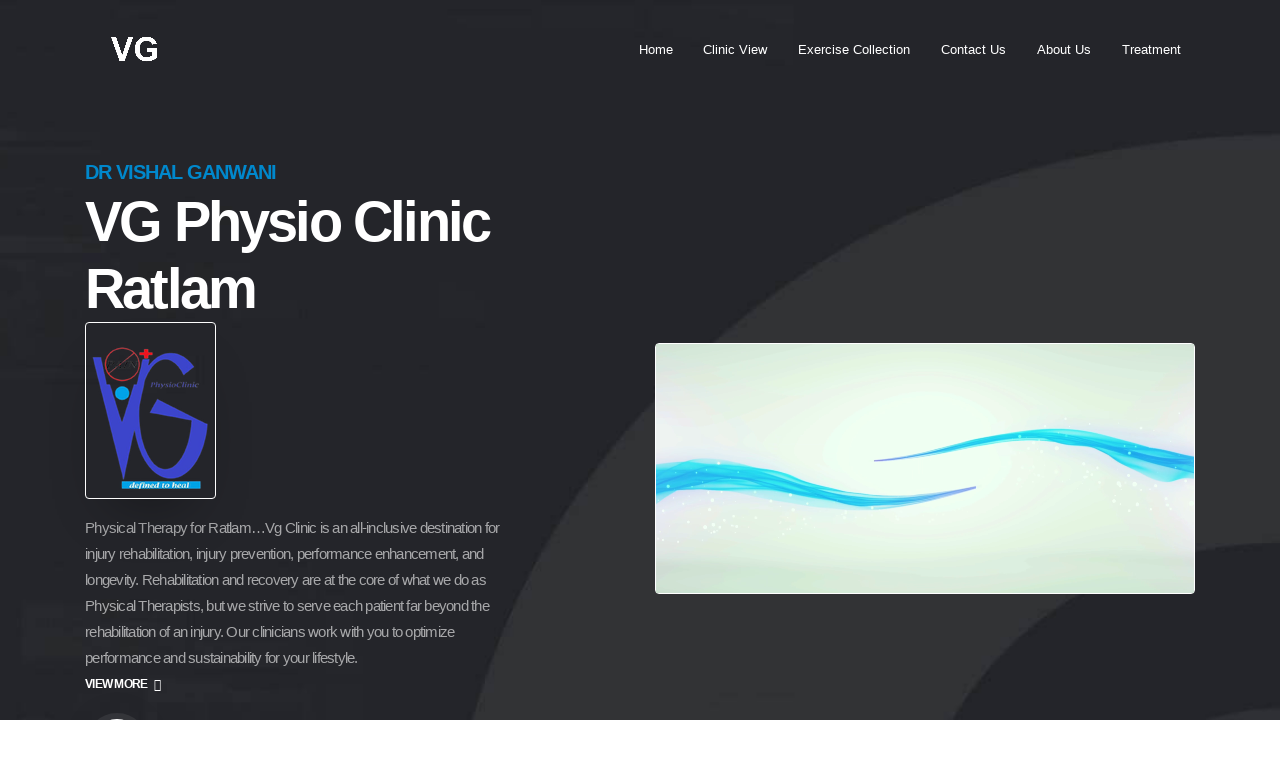

--- FILE ---
content_type: text/html
request_url: https://vgphysioclinic.com/
body_size: 11465
content:
<!DOCTYPE html>
<html>
	<head>

		<!-- Basic -->
		<meta charset="utf-8">
		<meta http-equiv="X-UA-Compatible" content="IE=edge">	

		<title>VG - VGPhysio Clinic Ratlam</title>	

		<meta name="keywords" content="HTML5 Template" />
		<meta name="description" content="Porto - Responsive HTML5 Template">
		<meta name="author" content="okler.net">

		<!-- Favicon -->
		<link rel="shortcut icon" href="img/favicon.ico" type="image/x-icon" />
		<link rel="apple-touch-icon" href="img/apple-touch-icon.png">

		<!-- Mobile Metas -->
		<meta name="viewport" content="width=device-width, initial-scale=1, minimum-scale=1.0, shrink-to-fit=no">



		<link id="googleFonts" href="https://fonts.googleapis.com/css?family=Poppins:300,400,500,600,700,800%7COpen+Sans:400,700,800&display=swap" rel="stylesheet" type="text/css">

		<!-- Vendor CSS -->
		<link rel="stylesheet" href="vendor/bootstrap/css/bootstrap.min.css">
		<link rel="stylesheet" href="vendor/fontawesome-free/css/all.min.css">
		<link rel="stylesheet" href="vendor/animate/animate.compat.css">
		<link rel="stylesheet" href="vendor/simple-line-icons/css/simple-line-icons.min.css">
		<link rel="stylesheet" href="vendor/owl.carousel/assets/owl.carousel.min.css">
		<link rel="stylesheet" href="vendor/owl.carousel/assets/owl.theme.default.min.css">
		<link rel="stylesheet" href="vendor/magnific-popup/magnific-popup.min.css">

		<!-- Theme CSS -->
		<link rel="stylesheet" href="css/theme.css">
		<link rel="stylesheet" href="css/theme-elements.css">
		<link rel="stylesheet" href="css/theme-blog.css">
		<link rel="stylesheet" href="css/theme-shop.css">



		<!-- Demo CSS -->
		<link rel="stylesheet" href="css/demos/demo-landing.css">
		<!-- Skin CSS -->
		<link id="skinCSS" rel="stylesheet" href="css/skins/skin-landing.css">

		<!-- Theme Custom CSS -->
		<link rel="stylesheet" href="css/custom.css">

		<!-- Head Libs -->
		<script src="vendor/modernizr/modernizr.min.js"></script>


		<link rel="stylesheet" href="https://stackpath.bootstrapcdn.com/bootstrap/4.3.1/css/bootstrap.min.css" >
  <!-- Fontawesome  CSS  Whataap  -->
 <link rel="stylesheet" href="https://stackpath.bootstrapcdn.com/font-awesome/4.7.0/css/font-awesome.min.css">
 <script src="https://cdnjs.cloudflare.com/ajax/libs/lazysizes/5.1.0/lazysizes.min.js" ></script>

	</head>
	<body data-plugin-page-transition>
		
		<div class="body">
			<header id="header" class="header-transparent header-effect-shrink" data-plugin-options="{'stickyEnabled': true, 'stickyEffect': 'shrink', 'stickyEnableOnBoxed': true, 'stickyEnableOnMobile': true, 'stickyStartAt': 70, 'stickyChangeLogo': false, 'stickyHeaderContainerHeight': 70}">
				<div class="header-body border-top-0 bg-dark box-shadow-none">
					<div class="header-container container">
						<div class="header-row">
							<div class="header-column">
								<div class="header-row">
									<div class="header-logo">
										<a href="#" class="goto-top"><img alt="Porto" width="100" height="48" data-sticky-width="82" data-sticky-height="40" data-sticky-top="0" src="img/logo-default-slim-dark.png"></a>
										
									</div>
								</div>
							</div>
							<div class="header-column justify-content-end">
								<div class="header-row">
									<div class="header-nav header-nav-line header-nav-bottom-line header-nav-bottom-line-no-transform header-nav-bottom-line-active-text-light header-nav-bottom-line-effect-1 header-nav-light-text header-nav-dropdowns-dark">
										<div class="header-nav-main header-nav-main-square header-nav-main-dropdown-no-borders header-nav-main-text-capitalize header-nav-main-text-size-2 header-nav-main-mobile-dark header-nav-main-effect-1 header-nav-main-sub-effect-1">
											<nav class="collapse">
												<ul class="nav nav-pills" id="mainNav">
													<li class="dropdown">
														<a class="dropdown-item dropdown-toggle" href="index.html">
															Home
														</a>
														
													</li>


													


													<li class="dropdown dropdown-mega">

														<a class="dropdown-item dropdown-toggle" href="elements-360-image-viewer.html">
															Clinic View
														</a>
														
													</li>
													<li class="dropdown">
														<a class="dropdown-item dropdown-toggle" href="index-portfolio.html">
															Exercise Collection
														</a>
														
													</li>
													<li class="dropdown">
														<a class="dropdown-item dropdown-toggle" href="contact-us.html">
															Contact Us
														</a>
														
													</li>
													<li class="dropdown">
														<a class="dropdown-item dropdown-toggle" href="about-us.html">
															About Us
														</a>
														
													</li>
													<li class="dropdown">
														<a class="dropdown-item dropdown-toggle" href="elements-cascading-images.html">
															Treatment
														</a>
														
													</li>
													
												</ul>
											</nav>
										</div>
										
									</div>
								</div>
							</div>
						</div>
					</div>
				</div>
			</header>

			<div role="main" class="main">
				<section class="section section-concept section-no-border section-dark section-angled section-angled-reverse pt-5 m-0" id="section-concept" style="background-image: url(img/landing/header_bg.jpg); background-size: cover; background-position: center; animation-duration: 750ms; animation-delay: 300ms; animation-fill-mode: forwards;">
					<div class="section-angled-layer-bottom bg-light" style="padding: 8rem 0;"></div>
					<div class="container pt-5 mt-5">
						<div class="row align-items-center pt-3">
							<div class="col-lg-5 mb-5">
								<h5 class="text-primary font-weight-bold mb-1">Dr Vishal Ganwani</h5>
								<h1 class="font-weight-bold text-12 line-height-2 mb-3">VG Physio Clinic Ratlam<span>
									
									<img src="img/lazy.png" data-src="img/vgLogo.png" class="lazyload img-fluid border border-width-10 border-color-light box-shadow-3 rounded d-none d-md-block appear-animation" alt="Screenshot 2" data-appear-animation="fadeInUp" data-appear-animation-delay="600">
									<!-- <span class="d-inline-block text-primary highlighted-word highlighted-word-rotate highlighted-word-animation-1 highlighted-word-animation-1-no-animate alternative-font-3 font-weight-bold text-1 ml-2">ever</span> -->
								</span></h1>
								<p class="custom-font-size-1">Physical Therapy for Ratlam…Vg Clinic is an all-inclusive destination for injury rehabilitation, injury prevention, performance enhancement, and longevity. Rehabilitation and recovery are at the core of what we do as Physical Therapists, but we strive to serve each patient far beyond the rehabilitation of an injury. Our clinicians work with you to optimize performance and sustainability for your lifestyle. <a href="#intro" data-hash data-hash-offset="120" class="text-color-light font-weight-semibold text-1 d-block">VIEW MORE <i class="fa fa-long-arrow-alt-right ml-1"></i></a></p>
								<a class="video-open lightbox d-block text-color-light" href="#popup-content-1" data-trigger-play-video="#popupPresentation"><div class="video-open-icon"></div>See How It Works</a>

								<div id="popup-content-1" class="dialog dialog-lg zoom-anim-dialog rounded p-3 mfp-hide mfp-close-out">
									<div class="embed-responsive embed-responsive-4by3">
										<video id="popupPresentation" class="float-left" width="100%" height="100%" muted playsinline loop preload="metadata" poster="video/presentation.jpg">
										  	<source src="video/presentation.webm" type="video/webm">
										  	<source src="video/presentation.mp4" type="video/mp4">
										</video>
									</div>
								</div>
							</div>
							<div class="col-lg-6 offset-lg-1 mb-5">
								<div class="position-relative border-width-10 border-color-light clearfix border border-radius" data-remove-min-height style="min-height: 446px;">
									<video id="presentation" class="float-left" width="100%" height="100%" muted playsinline loop preload="metadata" poster="video/presentation.jpg" data-auto-play="true">
									  	<source src="video/presentation.webm" type="video/webm">
									  	<source src="video/presentation.mp4" type="video/mp4">
									</video>
									<a href="#" class="position-absolute top-50pct left-50pct transform3dxy-n50 bg-light rounded-circle d-flex align-items-center justify-content-center text-decoration-none bg-color-hover-primary text-color-hover-light play-button-lg pulseAnim pulseAnimAnimated" data-trigger-play-video="#presentation" data-trigger-play-video-remove="yes">
										<i class="fas fa-play text-5"></i>
									</a>
								</div>
							</div>
							<div class="col-md-8 col-lg-6 col-xl-5 custom-header-bar py-4 pr-5 z-index-2">
								<div class="row align-items-center justify-content-between">
									
									<div class="col-sm-1 col-lg-auto icon-box text-center mb-0">
										<!-- <i class="icon-bg icon-2"></i> -->
										<!-- <h4 class="font-weight-light custom-font-size-1 line-height-1 mb-0">Whats app</h4> -->
										<a href="https://wa.me/+918889981130/?text=Welcome to vg clinic" title="click to open whatsapp chat"><button class="btn btn-success">
											<i class="fa fa-whatsapp"></i> Chat Now
											</button></a>

											<a href="tel:+918889981130" title=""><button class="btn btn-success">
												<i class="fa fa-phone"></i> Call Now
												</button></a>


												<a href="http://maps.google.com/?daddr=23.3309761,75.0387932" title=""><button class="btn btn-success">
													<i class="fa fa-map "></i> Reach to clinic
													</button></a>
									</div>
									

								
									
								</div>


<!--
								<div>
									 <div class="star-rating-wrap d-flex align-items-center justify-content-center position-relative text-dark text-5 py-2 mb-2">
										<i class="fas fa-star"></i><i class="fas fa-star ml-1"></i><i class="fas fa-star ml-1"></i><i class="fas fa-star ml-1"></i><i class="fas fa-star ml-1"></i>
									</div> 

									 <h4 class="position-relative text-center font-weight-bold text-7 line-height-2 mb-0">Vishal Ganwani</h4>

									<p class="position-relative text-center font-weight-normal mb-1">* MBBS 2014, BDDS 2012 *</p> 
								</div>
							-->
							</div>
						</div>
					</div>
				</section>

				<section id="intro" class="section section-no-border section-angled bg-light pt-0 pb-5 m-0">
					<div class="section-angled-layer-bottom section-angled-layer-increase-angle bg-color-light-scale-1" style="padding: 21rem 0;"></div>
					<div class="container pb-5" style="min-height: 1000px;">
						<div class="row mb-5 pb-lg-3 counters">
							<div class="col-lg-10 text-center offset-lg-1">
								<h2 class="font-weight-bold text-9 mb-0">We offer various <br>Physio Disciplines</h2>
								<p class="sub-title text-primary text-4 font-weight-semibold positive-ls-2 mt-2 mb-4">PUT YOUR BODY <span class="highlighted-word highlighted-word-animation-1 highlighted-word-animation-1-2 highlighted-word-animation-1 highlighted-word-animation-1-no-rotate alternative-font-4 font-weight-semibold line-height-2 pb-2">IN GOOD HANDS</span></p>
								<p class="text-1rem text-color-default negative-ls-05 pt-3 pb-4 mb-5">We are proud to offer a wide range of comprehensive services to meet the needs of adults, seniors, and pediatric patients. Our team of professional caregivers specialize in providing personalized medical care, rehabilitative therapy and companion assistance..</p>
							</div>
							<div class="col-sm-6 col-lg-4 offset-lg-2 counter mb-5 mb-md-0">
								<div class="appear-animation" data-appear-animation="fadeInLeftShorter" data-appear-animation-delay="750" data-appear-animation-duration="750">
									<h3 class="font-weight-extra-bold text-14 line-height-1 mb-2" data-to="80" data-append="+" data-plugin-options="{'accY': 50}">00</h3>
									<label class="font-weight-semibold negative-ls-1 text-color-dark mb-0">Physiothapray</label>
									<p class="text-color-grey font-weight-semibold pb-1 mb-2">600+ Exercise</p>
									<p class="mb-0"><a href="#demos" data-hash data-hash-offset="120" class="text-color-primary d-flex align-items-center justify-content-center text-4 font-weight-semibold text-decoration-none">VIEW THAPRAY <i class="fas fa-long-arrow-alt-right ml-2 text-4 mb-0"></i></a></p>
								</div>
							</div>
							<div class="col-sm-6 col-lg-4 counter divider-left-border">
								<div class="appear-animation" data-appear-animation="fadeInRightShorter" data-appear-animation-delay="750" data-appear-animation-duration="750">
									<h3 class="font-weight-extra-bold text-14 line-height-1 mb-2" data-to="40" data-append="K+" data-plugin-options="{'accY': 50}">0</h3>
									<label class="font-weight-semibold negative-ls-1 text-color-dark mb-0">Happy Patient</label>
									<p class="text-color-grey font-weight-semibold pb-1 mb-2">Ratlam & near citis</p>
									<p class="mb-0"><a href="https://themeforest.net/item/porto-responsive-html5-template/4106987" class="text-color-primary d-flex align-items-center justify-content-center text-4 font-weight-semibold text-decoration-none" target="_blank">- <i class="fas fa-long-arrow-alt-right ml-2 text-4 mb-0"></i></a></p>
								</div>
							</div>
						</div>
						<div class="intro row align-items-center justify-content-center justify-content-md-start">
							<div class="col-3 pr-0 pl-3 z-index-2">
								<img src="img/lazy.png" data-src="img/landing/intro2.jpg" class="lazyload img-fluid border border-width-10 border-color-light box-shadow-3 rounded d-none d-md-block appear-animation" alt="Screenshot 2" data-appear-animation="fadeInUp" data-appear-animation-delay="600">
								<div class="position-absolute d-none d-md-flex align-items-end appear-animation" data-appear-animation="fadeInLeftShorter" data-appear-animation-delay="900" style="bottom: -60px; right: -90px;">
									<span class="arrow hlt" style="margin-right: -70px;"></span>
									<strong class="text-color-dark mb-4 pb-3">Modern Exercise!</strong>
								</div>
							</div>
							<div class="col-11 col-md-9 pl-0 pr-5 pb-5 pb-md-0 mb-5 mb-md-0">
								<div class="intro2 pt-5 pt-md-0 mt-5 mt-lg-0 appear-animation pr-5" data-appear-animation="fadeInUp" data-appear-animation-delay="400"><img src="img/lazy.png" data-src="img/landing/intro1.jpg" class="lazyload img-fluid box-shadow-3 position-relative z-index-1 rounded" alt="Screenshot 1" style="left: -110px;"></div>
								<div class="intro3 z-index-3 position-absolute appear-animation" data-appear-animation="fadeInUp" data-appear-animation-delay="800" style="top: 20%; right: 4%;">
									<img src="img/lazy.png" data-src="img/landing/intro3.jpg" class="lazyload img-fluid border border-width-10 border-color-light box-shadow-3 rounded" alt="Screenshot 3">
									<div class="position-absolute d-none d-md-flex align-items-end appear-animation" data-appear-animation="fadeInUpShorter" data-appear-animation-delay="1100" style="bottom: -135px; right: -20px;">
										<strong class="text-color-dark mb-3">a lot of therapy!</strong>
										<span class="arrow hru"></span>
									</div>
								</div>
							</div>
						</div>
					</div>
				</section>

				<section class="section section-no-border pb-0 m-0">
					<div class="container">
						<div class="row align-items-center justify-content-between">
							<div class="col-lg-4">
								<h2 class="text-7 font-weight-semibold line-height-2 mb-2">The new generation of Physio therapy is here.</h2>
								<p>First class physiotherapy professional, evidenced based treatment. We diagnose the cause and provide you with the best possible treatment.</p>
							</div>
							<div class="col-sm-4 col-lg-auto icon-box text-center mb-4">
								<i class="icon-bg icon-1"></i>
								<h4 class="font-weight-bold custom-font-size-2 line-height-3 mb-0">Sports Energy<br>Physiotherapists Help</h4>
							</div>
							<div class="col-sm-4 col-lg-auto icon-box text-center mb-4">
								<i class="icon-bg icon-2"></i>
								<h4 class="font-weight-bold custom-font-size-2 line-height-3 mb-0">Related Injuries<br>Physiotherapists Help</h4>
							</div>
							<div class="col-sm-4 col-lg-auto icon-box text-center mb-4">
								<i class="icon-bg icon-3"></i>
								<h4 class="font-weight-bold custom-font-size-2 line-height-3 mb-0"> Joint Replacements<br>Physiotherapists Help</h4>
							</div>
							<div class="col-sm-12">
								<hr class="my-5">
								<h2 class="font-weight-bold text-center text-10 pt-3 mb-4">Identifying And Treating Pain From Nerve Tension</h2>
							</div>
							<div class="col-lg-8 offset-lg-2 px-lg-0 text-center">
								<p class="text-4">Nerve tension is pain that occurs because a nerve is being compressed or stuck in its surrounding tissue which.</p>
							</div>
						</div>
						<div class="image-wrapper position-relative z-index-3 appear-animation" data-appear-animation="fadeInUpShorter" data-appear-animation-delay="500" data-appear-animation-duration="750" style="height: 0; padding-bottom: 16%;">
							<img src="img/lazy.png" data-src="img/landing/theme_options.png" class="lazyload img-fluid" alt="The Most Customizable Template">
						</div>
					</div>
				</section>

				<section class="section section-no-border section-angled section-dark pb-0 m-0" style="background-repeat: no-repeat; background-color: #0169fe !important;" data-src="img/landing/reason_bg.png">
					<div class="section-angled-layer-top section-angled-layer-increase-angle bg-color-light-scale-1" style="padding: 4rem 0;"></div>
					<div class="spacer py-md-4 my-md-5"></div>
					<div class="container pt-5 mt-5">
						<div class="row align-items-center pt-md-5 mt-5">
							<div class="col-lg-6 offset-lg-1 mb-5">
								<div class="appear-animation" data-appear-animation="fadeIn" data-appear-animation-delay="500">
									<img src="img/lazy.png" data-src="img/landing/porto_dots.png" width="154" height="146" class="lazyload position-absolute top-auto" alt="6 reasons" data-plugin-float-element data-plugin-options="{'startPos': 'none', 'speed': 3, 'transition': true}" style="bottom: 184px; left: 70px;">
								</div>
								<div class="text-reasons">
									<label class="text-color-light appear-animation z-index-1" data-appear-animation="blurIn" data-appear-animation-delay="250" data-appear-animation-duration="750">6</label>
									<h3 class="text-4 text-md-6 appear-animation" data-appear-animation="fadeInRightShorter" data-appear-animation-delay="450" data-appear-animation-duration="750">Reasons</h3>
									<h3 class="text-4 text-md-6 appear-animation" data-appear-animation="fadeInRightShorter" data-appear-animation-delay="750" data-appear-animation-duration="750">Why you should choose</h3>
									<h3 class="text-4 text-md-6 appear-animation" data-appear-animation="fadeInRightShorter" data-appear-animation-delay="950" data-appear-animation-duration="750"><span class="highlight-word light">VG CLINIC</span></h3>
								</div>
							</div>
							<div class="col-lg-5 col-xl-4 pl-lg-4 pl-xl-5 mb-5">
								<h2 class="text-6 font-weight-semibold line-height-2 mb-2 appear-animation" data-appear-animation="fadeInRightShorter" data-appear-animation-delay="1150" data-appear-animation-duration="750">With VG CLINIC your satisfaction is guaranteed.</h2>
								<p class="custom-text-color-1 line-height-5 appear-animation" data-appear-animation="fadeInRightShorter" data-appear-animation-delay="1350" data-appear-animation-duration="750">We have selected the 6 top reasons to choose VG. Check below:</p>
							</div>
						</div>
						<div class="row justify-content-center mt-md-5 mb-4 pt-lg-4">
							<div class="col-lg-11">	
								<div class="row justify-content-center">
									<div class="col-10 col-sm-6 col-lg-4 image-box appear-animation" data-appear-animation="fadeInUpShorter" data-appear-animation-delay="600" data-appear-animation-duration="750">
										<img class="lazyload img-fluid" alt="Speed Performance" src="img/lazy.png" data-src="img/landing/reason1.png">
										<div class="d-flex align-items-center mb-2">
											<span class="text-color-dark font-weight-extra-bold text-12 mr-2 line-height-1">1</span>
											<h4 class="d-flex flex-column font-weight-bold text-5 mb-0"><small class="font-weight-semibold positive-ls-2 line-height-1">Physiotherapist in </small>COVID-19</h4>
										</div>
										<p class="pr-5 custom-text-color-1">Physiotherapists who work in primary healthcare facilities will likely play a part in the management of patients admitted to hospital with confirmed or suspected COVID-19.</p>
									</div>
									<div class="col-10 col-sm-6 col-lg-4 image-box appear-animation" data-appear-animation="fadeInUpShorter" data-appear-animation-delay="800" data-appear-animation-duration="750">
										<img class="lazyload img-fluid" alt="Solid and tested base" src="img/lazy.png" data-src="img/landing/reason2.png">
										<div class="d-flex align-items-center mb-2">
											<span class="text-color-dark font-weight-extra-bold text-12 mr-2 line-height-1">2</span>
											<h4 class="d-flex flex-column font-weight-bold text-5 mb-0"><small class="font-weight-semibold positive-ls-2 line-height-1">THE MOST</small>Electrotherapy</h4>
										</div>
										<p class="pr-5 custom-text-color-1">Electrotherapy is a more recent evolution of energy-based physiotherapy techniques. In this form of treatment, electrical stimulation is provided by attaching electrodes to the skin. The electrodes cause the muscles to shorten, which in turn helps prevent atrophy.</p>
									</div>
									<div class="col-10 col-sm-6 col-lg-4 image-box appear-animation" data-appear-animation="fadeInUpShorter" data-appear-animation-delay="1000" data-appear-animation-duration="750">
										<img class="lazyload img-fluid" alt="Top designs created by usability specialists" src="img/lazy.png" data-src="img/landing/reason3.png">
										<div class="d-flex align-items-center mb-2">
											<span class="text-color-dark font-weight-extra-bold text-12 mr-2 line-height-1">3</span>
											<h4 class="d-flex flex-column font-weight-bold text-5 mb-0"><small class="font-weight-semibold positive-ls-2 line-height-1">Physiotherapist in</small>Heat Therapy</h4>
										</div>
										<p class="pr-5 custom-text-color-1">Sore, stiff muscles are a common complaint of both people with desk jobs and professional athletes. If a patient complains of muscle tightness anywhere on their body.</p>
									</div>
									<div class="col-10 col-sm-6 col-lg-4 image-box appear-animation" data-appear-animation="fadeInUpShorter" data-appear-animation-delay="300" data-appear-animation-duration="750">
										<img class="lazyload img-fluid" alt="The best customer experience" src="img/lazy.png" data-src="img/landing/reason4.png">
										<div class="d-flex align-items-center mb-2">
											<span class="text-color-dark font-weight-extra-bold text-12 mr-2 line-height-1">4</span>
											<h4 class="d-flex flex-column font-weight-bold text-5 mb-0"><small class="font-weight-semibold positive-ls-2 line-height-1">THE BEST</small>Customer Experience</h4>
										</div>
										<p class="pr-5 custom-text-color-1">Sore, </p>
									</div>
									<div class="col-10 col-sm-6 col-lg-4 image-box appear-animation" data-appear-animation="fadeInUpShorter" data-appear-animation-delay="500" data-appear-animation-duration="750">
										<img class="lazyload img-fluid" alt="Works perfectly with Porto Admin Template" src="img/lazy.png" data-src="img/landing/reason5.png">
										<div class="d-flex align-items-center mb-2">
											<span class="text-color-dark font-weight-extra-bold text-12 mr-2 line-height-1">5</span>
											<h4 class="d-flex flex-column font-weight-bold text-5 mb-0"><small class="font-weight-semibold positive-ls-2 line-height-1">WORKS PERFECTLY WITH</small>Kinesio Taping</h4>
										</div>
										<p class="pr-5 custom-text-color-1">Anyone studying to become a physiotherapist assistant is probably familiar with the colourful, neon tape that is sometimes used on patients.</p>
									</div>
									<div class="col-10 col-sm-6 col-lg-4 image-box appear-animation" data-appear-animation="fadeInUpShorter" data-appear-animation-delay="700" data-appear-animation-duration="750">
										<img class="lazyload img-fluid" alt="Always keep template updates" src="img/lazy.png" data-src="img/landing/reason6.png">
										<div class="d-flex align-items-center mb-2">
											<span class="text-color-dark font-weight-extra-bold text-12 mr-2 line-height-1">6</span>
											<h4 class="d-flex flex-column font-weight-bold text-5 mb-0"><small class="font-weight-semibold positive-ls-2 line-height-1">ALWAYS KEEP</small>Therapy Updates</h4>
										</div>
										<p class="pr-5 custom-text-color-1">Lifetime regular update makes VG Clinic always "best" compared to other competitors.</p>
									</div>
								</div>
							</div>
						</div>
						<div class="text-center">
							<a href="" class="btn btn-dark btn-rounded btn-modern btn-px-5 text-3 appear-animation" data-appear-animation="fadeIn" data-appear-animation-delay="300" target="_blank">Book Appointment</a>
						</div>
					</div>
				</section>

				<section class="section section-no-border section-angled bg-color-light-scale-1 m-0">
					<div class="section-angled-layer-top section-angled-layer-increase-angle" style="padding: 5rem 0; background-color: #0169fe;"></div>
					<div class="container py-5 my-5">
						<div class="row align-items-center text-center my-5">
							<div class="col-md-6">
								<h2 class="font-weight-bold text-9 mb-0 appear-animation" data-appear-animation="fadeInUpShorter" data-appear-animation-delay="200" data-appear-animation-duration="750">Introducing COVID-19 Therapy</h2>
								<p class="font-weight-semibold text-primary text-4 fonts-weight-semibold positive-ls-2 mb-3 appear-animation" data-appear-animation="fadeInUpShorter" data-appear-animation-delay="600" data-appear-animation-duration="750">MUSCLE SPASM, JOINT CRACKING </p>
								<p class="pb-2 mb-4 appear-animation" data-appear-animation="fadeInUpShorter" data-appear-animation-delay="800" data-appear-animation-duration="750">Countries all across the world are in various stages of the pandemic with many countries now entering the "day after" COVID-19 phase.</p>
								<a href="" class="btn btn-modern btn-gradient btn-rounded btn-px-5 py-3 text-3 mb-4 appear-animation" data-appear-animation="fadeInUpShorter" data-appear-animation-delay="1000" data-appear-animation-duration="750" target="_blank">VIEW PORTO ADMIN</a>
								<p class="appear-animation text-3" data-appear-animation="fadeInUpShorter" data-appear-animation-delay="1200">* VG clinic <strong class="text-dark">Love</strong> to help people.</p>
							</div>
							<div class="col-md-6 py-5">
								<div class="appear-animation" data-appear-animation="fadeIn" data-appear-animation-delay="500">
									<img class="lazyload"src="img/lazy.png" data-src="img/landing/porto_dots2.png" alt="" width="149" height="142" style="position: absolute; top: -60px; right: -8%;">
								</div>
								<div class="appear-animation" data-appear-animation="fadeInLeftShorter" data-appear-animation-delay="0" data-appear-animation-duration="750">
									<div class="strong-shadow rounded strong-shadow-top-right">
										<img src="img/lazy.png" data-src="img/landing/porto_admin.jpg" class="lazyload img-fluid border border-width-10 border-color-light rounded box-shadow-3" alt="Porto Admin" />
									</div>
								</div>
							</div>
						</div>
					</div>
				</section>

				<section class="section border-0 section-dark section-angled section-angled-reverse section-funnel m-0 position-relative overflow-visible lazyload" style="background-image: url(img/lazy.png); background-size: 100%; background-position: top; background-repeat: no-repeat;" data-bg-src="img/landing/porto_performance_bg.png">
					<div class="section-angled-layer-top section-angled-layer-increase-angle" style="padding: 5rem 0; background-color: #22252a;"></div>
					<svg version="1.1" viewBox="500 200 600 900" width="1920" height="100%" xmlns="http://www.w3.org/2000/svg" class="background-svg-style-1" style="top: 120px;">
						<defs>
							<filter id="shadow" x="-300%" y="-300%" width="600%" height="600%">
							<feDropShadow dx="0" dy="0" stdDeviation="10 10" flood-color="#08c" radius="10" flood-opacity="1" />
							</filter>
						</defs>
						<path id="svg_17" d="m1644.875212,897.875106l-1684.875221,-0.374889l1.25,-446.250108c-1.25,0.372765 496.124925,24.124892 496.124925,24.124892c0,0 255.000064,-106.250026 253.875257,-106.624912c1.124807,0.374885 129.874839,-2.125116 128.750031,-2.500001c1.124808,0.374885 112.374836,-32.125123 111.250027,-32.500008c1.124809,0.374885 144.874844,21.62489 144.874844,21.62489c0,0 128.750032,-73.750018 127.625222,-74.124903c1.124811,0.374884 133.624844,9.124887 133.624844,9.124887c0,0 108.750027,35.000009 108.750027,35.000009c0,0 178.750045,-125.000031 177.625231,-125.374915" opacity="0.5" stroke-opacity="null" stroke-width="0" stroke="#191b1e" fill="#191b1e" fill-opacity="0.4"/>
						<path id="svg_6" d="m1663.83437,909.61168l-1704.94553,-0.72172l1.11111,-486.66724l648.88966,30.00004l105.55568,-41.11116l126.66682,1.11111l122.22236,-34.44449l126.66682,14.44447c0.49906,0.72171 126.05477,-64.83392 126.05477,-64.83392c0,0 128.88904,4.44445 128.38998,3.72273c0.49906,0.72172 118.27698,28.49953 118.27698,28.49953c0,0 173.33353,-108.88902 172.83447,-109.61073" stroke-opacity="null" stroke-width="0" stroke="#1a1b1f" fill="#1a1b1f" fill-opacity="0.4"/>
						<ellipse class="dots appear-animation" data-appear-animation="fadeIn" data-appear-animation-delay="250" stroke="#000" ry="3.5" rx="3.5" id="svg_9" cy="453.023736" cx="609.150561" stroke-opacity="null" stroke-width="0" fill="#fff"/>
						<circle class="appear-animation" data-appear-animation="dotPulse" data-appear-animation-delay="2000" stroke="#FFF" r="20" id="svg_9" cy="453.023736" cx="609.150561" stroke-opacity="null" stroke-width="0.2" fill="none" style="transform-origin: 101.5% 50.4%;" />

						<ellipse class="dots appear-animation" data-appear-animation="fadeIn" data-appear-animation-delay="500" stroke="#000" ry="3.5" rx="3.5" id="svg_10" cy="411.595173" cx="715.341014" stroke-opacity="null" stroke-width="0" fill="#fff"/>
						<circle class="appear-animation" data-appear-animation="dotPulse" data-appear-animation-delay="250" stroke="#FFF" r="20" id="svg_9" cy="411.595173" cx="715.341014" stroke-opacity="null" stroke-width="0.2" fill="none" style="transform-origin: 119.2% 45.7%;" />

						<ellipse class="dots appear-animation" data-appear-animation="fadeIn" data-appear-animation-delay="750" stroke="#000" ry="3.5" rx="3.5" id="svg_11" cy="412.071364" cx="841.05527" stroke-opacity="null" stroke-width="0" fill="#fff"/>
						<circle class="appear-animation" data-appear-animation="dotPulse" data-appear-animation-delay="2000" stroke="#FFF" r="20" id="svg_9" cy="412.071364" cx="841.05527" stroke-opacity="null" stroke-width="0.2" fill="none" style="transform-origin: 140.1% 45.7%;" />

						<ellipse class="dots appear-animation" data-appear-animation="fadeIn" data-appear-animation-delay="1000" stroke="#000" ry="3.5" rx="3.5" id="svg_12" cy="378.261847" cx="964.388575" stroke-opacity="null" stroke-width="0" fill="#fff"/>
						<circle class="appear-animation" data-appear-animation="dotPulse" data-appear-animation-delay="250" stroke="#FFF" r="20" id="svg_9" cy="378.261847" cx="964.388575" stroke-opacity="null" stroke-width="0.2" fill="none" style="transform-origin: 160.7% 42%;" />

						<ellipse class="dots appear-animation" data-appear-animation="fadeIn" data-appear-animation-delay="1250" stroke="#000" ry="3.5" rx="3.5" id="svg_13" cy="391.595177" cx="1090.102832" stroke-opacity="null" stroke-width="0" fill="#fff"/>
						<circle class="appear-animation" data-appear-animation="dotPulse" data-appear-animation-delay="2000" stroke="#FFF" r="20" id="svg_9" cy="391.595177" cx="1090.102832" stroke-opacity="null" stroke-width="0.2" fill="none" style="transform-origin: 181.6% 43.5%;" />

						<ellipse class="dots appear-animation" data-appear-animation="fadeIn" data-appear-animation-delay="1500" stroke="#000" ry="3.5" rx="3.5" id="svg_14" cy="327.706436" cx="1216.769206" stroke-opacity="null" stroke-width="0" fill="#fff"/>
						<circle class="appear-animation" data-appear-animation="dotPulse" data-appear-animation-delay="250" stroke="#FFF" r="20" id="svg_9" cy="327.706436" cx="1216.769206" stroke-opacity="null" stroke-width="0.2" fill="none" style="transform-origin: 202.8% 36.4%;" />

						<ellipse class="dots appear-animation" data-appear-animation="fadeIn" data-appear-animation-delay="1750" stroke="#000" ry="3.5" rx="3.5" id="svg_15" cy="332.150871" cx="1346.213343" stroke-opacity="null" stroke-width="0" fill="#fff"/>
						<circle class="appear-animation" data-appear-animation="dotPulse" data-appear-animation-delay="2000" stroke="#FFF" r="20" id="svg_9" cy="332.150871" cx="1346.213343" stroke-opacity="null" stroke-width="0.2" fill="none" style="transform-origin: 224.3% 36.9%;" />

						<ellipse class="dots appear-animation" data-appear-animation="fadeIn" data-appear-animation-delay="2000" stroke="#000" ry="3.5" rx="3.5" id="svg_16" cy="358.26192" cx="1463.43529" stroke-opacity="null" stroke-width="0" fill="#fff"/>
						<circle class="appear-animation" data-appear-animation="dotPulse" data-appear-animation-delay="250" stroke="#FFF" r="20" id="svg_9" cy="358.26192" cx="1463.43529" stroke-opacity="null" stroke-width="0.2" fill="none" style="transform-origin: 243.8% 39.8%;" />

						<ellipse class="dots appear-animation" data-appear-animation="fadeIn" data-appear-animation-delay="2250" stroke="#000" ry="3.5" rx="3.5" id="svg_7" cy="278.817661" cx="1589.546107" stroke-opacity="null" stroke-width="0" fill="#fff"/>
						<circle class="appear-animation" data-appear-animation="dotPulse" data-appear-animation-delay="2000" stroke="#FFF" r="20" id="svg_9" cy="278.817661" cx="1589.546107" stroke-opacity="null" stroke-width="0.2" fill="none" style="transform-origin: 264.6% 30.9%;" />

						</g>
					</svg>
					<img class="img-fluid position-absolute d-none d-lg-block lazyload appear-animation" data-appear-animation="fadeInUpShorter" data-appear-animation-delay="300" data-appear-animation-duration="750" src="img/lazy.png" data-src="img/landing/porto_notebook.png" alt="Performance on Laptop" style="display: block; top: -170px; left: 90px;">
					<div class="container text-center py-5 mb-5">
						<div class="row justify-content-center pb-md-5 mb-md-5">
							<div class="col-md-7 offset-lg-5 pb-md-5 mb-md-5">
								<h2 class="font-weight-bold text-9 appear-animation mb-3" data-appear-animation="fadeInUpShorter" data-appear-animation-delay="200" data-appear-animation-duration="750">Top Performance to relef in pain</h2>
								<p class="custom-text-color-1 color-inherit mb-4 pb-lg-2 appear-animation" data-appear-animation="fadeInUpShorter" data-appear-animation-delay="400" data-appear-animation-duration="750">Chest physiotherapist , Pre and Post surgery Rehabilitation.</p>
							</div>
						</div>
						<div class="row align-items-center pb-md-5 mb-md-5">
							<div class="col-12 col-md-7 text-center mt-5">
								<h2 class="font-weight-bold text-7 text-md-6 text-lg-9 pt-5 pt-md-4 mt-5 mb-lg-3 mb-2 appear-animation" data-appear-animation="fadeInUpShorter" data-appear-animation-delay="200" data-appear-animation-duration="750">Works Perfectly on <span class="highlighted-word highlighted-word-animation-1 highlighted-word-animation-1-no-rotate alternative-font-4 font-weight-bold"> Any </span> type of Pain!</h2>
								<p class="custom-text-color-1 color-inherit appear-animation" data-appear-animation="fadeInUpShorter" data-appear-animation-delay="400" data-appear-animation-duration="750">Comprehensive quality healthcare and rehabilitation services to achieve complete health and well-being, through the delivery of world class physical, cognitive and social rehabilitation services to all, at an affordable price. We are committed to ensuring that the very highest standards of care are provided by all working under the Physioworld name, and we look forward to helping you.</p>
							</div>
							<div class="col-5 d-none d-md-block">
								<div class="text-right mr-3 mr-lg-5 ml-auto mb-4 appear-animation" data-appear-animation="fadeInLeftShorter" data-appear-animation-delay="600" data-appear-animation-duration="750" style="max-width: 244px;" data-plugin-options="{'accY': -100}">
									<img class="img-fluid lazyload" src="img/lazy.png" data-src="img/landing/porto_iphone.png" width="244" height="228" alt="Performance on Mobile">
								</div>
								<img class="img-fluid appear-animation z-index-1 position-relative lazyload" data-appear-animation="fadeInRightShorter" data-appear-animation-delay="800" data-appear-animation-duration="750" src="img/lazy.png" data-src="img/landing/porto_ipad.png" width="437" height="241" alt="Performance on Tablet" style="margin-bottom: -10%">
							</div>
						</div>
					</div>
					<div class="section-funnel-layer-bottom">
						<div class="section-funnel-layer bg-light"></div>
						<div class="section-funnel-layer bg-light"></div>
					</div>
				</section>

				<section id="demos" class="section section-no-border section-light position-relative z-index-3 pt-0 m-0">
					<div class="container">
						<div class="row align-items-center appear-animation" data-appear-animation="fadeInUpShorter" data-appear-animation-delay="250" data-appear-animation-duration="750">
							<div class="col-lg-8 offset-lg-2 text-center">
								<ul class="list list-unstyled d-flex justify-content-center text-primary font-weight-semibold positive-ls-2 flex-column flex-md-row text-4 mb-4">
									<li>1. Check Excersise</li>
									<li class="mx-5">2. Pain Relif</li>
									<li>3. Choose Us</li>
								</ul>
								<p class="text-4 mb-5 appear-animation" data-appear-animation="fadeInUpShorter" data-appear-animation-delay="400" data-appear-animation-duration="750">Please check our Clinic excersise and gallery picture.</p>
								<p class="d-flex align-items-center justify-content-center font-weight-bold text-color-dark text-8 negative-ls-1 pb-3 mb-4 appear-animation" data-appear-animation="blurIn" data-appear-animation-delay="600"><span class="highlighted-word highlighted-word-animation-1 highlighted-word-animation-1-2 highlighted-word-animation-1-2-dark highlighted-word-animation-1 highlighted-word-animation-1-no-rotate alternative-font-4 font-weight-extra-bold line-height-1 text-9 mr-3">80+</span> Clinic Excersise</p>
							</div>
						</div>
					</div>
					<div class="container-fluid">
						<div class="py-4 bg-light left-0 z-index-3 w-100" data-plugin-sticky data-plugin-options="{'minWidth': 991, 'padding': {'top': 70}}">
							<div class="text-center appear-animation" data-appear-animation="fadeIn" data-appear-animation-delay="400" data-appear-animation-duration="750">
								<ul class="nav nav-pills sort-source sort-source-style-3 justify-content-center mb-0" data-sort-id="portfolio" data-option-key="filter" data-plugin-options="{'layoutMode': 'fitRows', 'filter': '*', 'useHash': false}">
									<li class="nav-item active" data-option-value="*"><a class="nav-link custom-nav-link active" href="#demos" data-hash data-hash-offset="-200">Show All</a></li>
									<li class="nav-item" data-option-value=".new"><a class="nav-link custom-nav-link" href="#demos" data-hash data-hash-offset="-200">Neck Pain</a></li>								
									<li class="nav-item" data-option-value=".classic"><a class="nav-link custom-nav-link" href="#demos" data-hash data-hash-offset="-200">Back Pain</a></li>
									<li class="nav-item" data-option-value=".shop"><a class="nav-link custom-nav-link" href="#demos" data-hash data-hash-offset="-200">Muscle Pain</a></li>
									<li class="nav-item" data-option-value=".onepage"><a class="nav-link custom-nav-link" href="#demos" data-hash data-hash-offset="-200">Osteoarthritis</a></li>
									<li class="nav-item" data-option-value=".business"><a class="nav-link custom-nav-link" href="#demos" data-hash data-hash-offset="-200">Pelvic Pain</a></li>
									<li class="nav-item" data-option-value=".blog"><a class="nav-link custom-nav-link" href="#demos" data-hash data-hash-offset="-200">Abdominal Pain</a></li>
									<li class="nav-item" data-option-value=".portfolio"><a class="nav-link custom-nav-link" href="#demos" data-hash data-hash-offset="-200">Cervical spondylosis</a></li>
								</ul>
							</div>
						</div>
						<div class="row portfolio-list sort-destination sort-destination-margin sort-destination-items-hardware-acc overflow-visible mt-4" data-sort-id="portfolio">


								<div class="col-sm-6 col-md-4 col-lg-3 col-xl-1-5 isotope-item classic">
									<div class="appear-animation" data-appear-animation="fadeInUpShorter" data-appear-animation-delay="200" data-appear-animation-duration="750">
										<div class="portfolio-item hover-effect-1 text-center">
											<span class="thumb-info thumb-info-no-zoom thumb-info-no-overlay thumb-info-no-bg">
												<span class="thumb-info-wrapper thumb-info-wrapper-demos thumb-info-wrapper-link lazyload m-0" data-bg-src="img/previews/preview-classic1.jpg">
													<a href=""></a>
												</span>
											</span>
											<h5 class="text-color-dark text-capitalize mt-3"></h5>
										</div>
									</div>
								</div>




								<div class="col-sm-6 col-md-4 col-lg-3 col-xl-1-5 isotope-item onepage">
									<div class="appear-animation" data-appear-animation="fadeInUpShorter" data-appear-animation-delay="200" data-appear-animation-duration="750">
										<div class="portfolio-item hover-effect-1 text-center">
											<span class="thumb-info thumb-info-no-zoom thumb-info-no-overlay thumb-info-no-bg">
												<span class="thumb-info-wrapper thumb-info-wrapper-demos thumb-info-wrapper-link lazyload m-0" data-bg-src="img/previews/preview-defaultcopy2.jpg">
													<a href="index-corporate-17.html"></a>
												</span>
											</span>
											<h5 class="text-color-dark text-capitalize mt-3"></h5>
										</div>
									</div>
								</div>




								<div class="col-sm-6 col-md-4 col-lg-3 col-xl-1-5 isotope-item business">
									<div class="appear-animation" data-appear-animation="fadeInUpShorter" data-appear-animation-delay="200" data-appear-animation-duration="750">
										<div class="portfolio-item hover-effect-1 text-center">
											<span class="thumb-info thumb-info-no-zoom thumb-info-no-overlay thumb-info-no-bg">
												<span class="thumb-info-wrapper thumb-info-wrapper-demos thumb-info-wrapper-link lazyload m-0" data-bg-src="img/previews/preview-defaultcopy3.jpg">
													<a href="index-corporate-17.html"></a>
												</span>
											</span>
											<h5 class="text-color-dark text-capitalize mt-3"></h5>
										</div>
									</div>
								</div>




								<div class="col-sm-6 col-md-4 col-lg-3 col-xl-1-5 isotope-item business">
									<div class="appear-animation" data-appear-animation="fadeInUpShorter" data-appear-animation-delay="200" data-appear-animation-duration="750">
										<div class="portfolio-item hover-effect-1 text-center">
											<span class="thumb-info thumb-info-no-zoom thumb-info-no-overlay thumb-info-no-bg">
												<span class="thumb-info-wrapper thumb-info-wrapper-demos thumb-info-wrapper-link lazyload m-0" data-bg-src="img/previews/preview-defaultcopy4.jpg">
													<a href="index-corporate-17.html"></a>
												</span>
											</span>
											<h5 class="text-color-dark text-capitalize mt-3"></h5>
										</div>
									</div>
								</div>




								<div class="col-sm-6 col-md-4 col-lg-3 col-xl-1-5 isotope-item business">
									<div class="appear-animation" data-appear-animation="fadeInUpShorter" data-appear-animation-delay="200" data-appear-animation-duration="750">
										<div class="portfolio-item hover-effect-1 text-center">
											<span class="thumb-info thumb-info-no-zoom thumb-info-no-overlay thumb-info-no-bg">
												<span class="thumb-info-wrapper thumb-info-wrapper-demos thumb-info-wrapper-link lazyload m-0" data-bg-src="img/previews/preview-defaultcopy5.jpg">
													<a href="index-corporate-17.html"></a>
												</span>
											</span>
											<h5 class="text-color-dark text-capitalize mt-3"></h5>
										</div>
									</div>
								</div>




								<div class="col-sm-6 col-md-4 col-lg-3 col-xl-1-5 isotope-item business">
									<div class="appear-animation" data-appear-animation="fadeInUpShorter" data-appear-animation-delay="200" data-appear-animation-duration="750">
										<div class="portfolio-item hover-effect-1 text-center">
											<span class="thumb-info thumb-info-no-zoom thumb-info-no-overlay thumb-info-no-bg">
												<span class="thumb-info-wrapper thumb-info-wrapper-demos thumb-info-wrapper-link lazyload m-0" data-bg-src="img/previews/preview-defaultcopy13.jpg">
												<a href="index-corporate-17.html"></a>
												</span>
											</span>
											<h5 class="text-color-dark text-capitalize mt-3"></h5>
										</div>
									</div>
								</div>




								<div class="col-sm-6 col-md-4 col-lg-3 col-xl-1-5 isotope-item business">
									<div class="appear-animation" data-appear-animation="fadeInUpShorter" data-appear-animation-delay="200" data-appear-animation-duration="750">
										<div class="portfolio-item hover-effect-1 text-center">
											<span class="thumb-info thumb-info-no-zoom thumb-info-no-overlay thumb-info-no-bg">
												<span class="thumb-info-wrapper thumb-info-wrapper-demos thumb-info-wrapper-link lazyload m-0" data-bg-src="img/previews/preview-defaultcopy7.jpg">
													<a href="index-corporate-17.html"></a>
												</span>
											</span>
											<h5 class="text-color-dark text-capitalize mt-3"></h5>
										</div>
									</div>
								</div>




								<div class="col-sm-6 col-md-4 col-lg-3 col-xl-1-5 isotope-item business">
									<div class="appear-animation" data-appear-animation="fadeInUpShorter" data-appear-animation-delay="200" data-appear-animation-duration="750">
										<div class="portfolio-item hover-effect-1 text-center">
											<span class="thumb-info thumb-info-no-zoom thumb-info-no-overlay thumb-info-no-bg">
												<span class="thumb-info-wrapper thumb-info-wrapper-demos thumb-info-wrapper-link lazyload m-0" data-bg-src="img/previews/preview-defaultcopy8.jpg">
													<a href="index-corporate-17.html"></a>
												</span>
											</span>
											<h5 class="text-color-dark text-capitalize mt-3"></h5>
										</div>
									</div>
								</div>




								<div class="col-sm-6 col-md-4 col-lg-3 col-xl-1-5 isotope-item business">
									<div class="appear-animation" data-appear-animation="fadeInUpShorter" data-appear-animation-delay="200" data-appear-animation-duration="750">
										<div class="portfolio-item hover-effect-1 text-center">
											<span class="thumb-info thumb-info-no-zoom thumb-info-no-overlay thumb-info-no-bg">
												<span class="thumb-info-wrapper thumb-info-wrapper-demos thumb-info-wrapper-link lazyload m-0" data-bg-src="img/previews/preview-defaultcopy9.jpg">
													<a href="index-corporate-17.html"></a>
												</span>
											</span>
											<h5 class="text-color-dark text-capitalize mt-3"></h5>
										</div>
									</div>
								</div>




								<div class="col-sm-6 col-md-4 col-lg-3 col-xl-1-5 isotope-item business">
									<div class="appear-animation" data-appear-animation="fadeInUpShorter" data-appear-animation-delay="200" data-appear-animation-duration="750">
										<div class="portfolio-item hover-effect-1 text-center">
											<span class="thumb-info thumb-info-no-zoom thumb-info-no-overlay thumb-info-no-bg">
												<span class="thumb-info-wrapper thumb-info-wrapper-demos thumb-info-wrapper-link lazyload m-0" data-bg-src="img/previews/preview-defaultcopy10.jpg">
													<a href="index-corporate-17.html"></a>
												</span>
											</span>
											<h5 class="text-color-dark text-capitalize mt-3"></h5>
										</div>
									</div>
								</div>




								<div class="col-sm-6 col-md-4 col-lg-3 col-xl-1-5 isotope-item business">
									<div class="appear-animation" data-appear-animation="fadeInUpShorter" data-appear-animation-delay="200" data-appear-animation-duration="750">
										<div class="portfolio-item hover-effect-1 text-center">
											<span class="thumb-info thumb-info-no-zoom thumb-info-no-overlay thumb-info-no-bg">
												<span class="thumb-info-wrapper thumb-info-wrapper-demos thumb-info-wrapper-link lazyload m-0" data-bg-src="img/previews/preview-defaultcopy11.jpg">
													<a href="index-corporate-17.html"></a>
												</span>
											</span>
											<h5 class="text-color-dark text-capitalize mt-3"></h5>
										</div>
									</div>
								</div>




								<div class="col-sm-6 col-md-4 col-lg-3 col-xl-1-5 isotope-item business">
									<div class="appear-animation" data-appear-animation="fadeInUpShorter" data-appear-animation-delay="200" data-appear-animation-duration="750">
										<div class="portfolio-item hover-effect-1 text-center">
											<span class="thumb-info thumb-info-no-zoom thumb-info-no-overlay thumb-info-no-bg">
												<span class="thumb-info-wrapper thumb-info-wrapper-demos thumb-info-wrapper-link lazyload m-0" data-bg-src="img/previews/preview-defaultcopy12.jpg">
													<a href="index-corporate-17.html"></a>
												</span>
											</span>
											<h5 class="text-color-dark text-capitalize mt-3"></h5>
										</div>
									</div>
								</div>




								<div class="col-sm-6 col-md-4 col-lg-3 col-xl-1-5 isotope-item business">
									<div class="appear-animation" data-appear-animation="fadeInUpShorter" data-appear-animation-delay="200" data-appear-animation-duration="750">
										<div class="portfolio-item hover-effect-1 text-center">
											<span class="thumb-info thumb-info-no-zoom thumb-info-no-overlay thumb-info-no-bg">
												<span class="thumb-info-wrapper thumb-info-wrapper-demos thumb-info-wrapper-link lazyload m-0" data-bg-src="img/previews/preview-defaultcopy6.jpg">
													<a href="i"></a>
												</span>
											</span>
											<h5 class="text-color-dark text-capitalize mt-3"></h5>
										</div>
									</div>
								</div>




								<div class="col-sm-6 col-md-4 col-lg-3 col-xl-1-5 isotope-item business">
									<div class="appear-animation" data-appear-animation="fadeInUpShorter" data-appear-animation-delay="200" data-appear-animation-duration="750">
										<div class="portfolio-item hover-effect-1 text-center">
											<span class="thumb-info thumb-info-no-zoom thumb-info-no-overlay thumb-info-no-bg">
												<span class="thumb-info-wrapper thumb-info-wrapper-demos thumb-info-wrapper-link lazyload m-0" data-bg-src="img/previews/preview-corporate-12.jpg">
													<a href="i"></a>
												</span>
											</span>
											<h5 class="text-color-dark text-capitalize mt-3"></h5>
										</div>
									</div>
								</div>




								<div class="col-sm-6 col-md-4 col-lg-3 col-xl-1-5 isotope-item business">
									<div class="appear-animation" data-appear-animation="fadeInUpShorter" data-appear-animation-delay="200" data-appear-animation-duration="750">
										<div class="portfolio-item hover-effect-1 text-center">
											<span class="thumb-info thumb-info-no-zoom thumb-info-no-overlay thumb-info-no-bg">
												<span class="thumb-info-wrapper thumb-info-wrapper-demos thumb-info-wrapper-link lazyload m-0" data-bg-src="img/previews/preview-corporate-13.jpg">
													<a href="i"></a>
												</span>
											</span>
											<h5 class="text-color-dark text-capitalize mt-3"></h5>
										</div>
									</div>
								</div>




								<div class="col-sm-6 col-md-4 col-lg-3 col-xl-1-5 isotope-item business">
									<div class="appear-animation" data-appear-animation="fadeInUpShorter" data-appear-animation-delay="200" data-appear-animation-duration="750">
										<div class="portfolio-item hover-effect-1 text-center">
											<span class="thumb-info thumb-info-no-zoom thumb-info-no-overlay thumb-info-no-bg">
												<span class="thumb-info-wrapper thumb-info-wrapper-demos thumb-info-wrapper-link lazyload m-0" data-bg-src="img/previews/preview-defaultcopy14.jpg">
													<a href="i"></a>
												</span>
											</span>
											<h5 class="text-color-dark text-capitalize mt-3"></h5>
										</div>
									</div>
								</div>




								<div class="col-sm-6 col-md-4 col-lg-3 col-xl-1-5 isotope-item business">
									<div class="appear-animation" data-appear-animation="fadeInUpShorter" data-appear-animation-delay="200" data-appear-animation-duration="750">
										<div class="portfolio-item hover-effect-1 text-center">
											<span class="thumb-info thumb-info-no-zoom thumb-info-no-overlay thumb-info-no-bg">
												<span class="thumb-info-wrapper thumb-info-wrapper-demos thumb-info-wrapper-link lazyload m-0" data-bg-src="img/previews/preview-defaultcopy15.jpg">
												<a href="i"></a>
												</span>
											</span>
											<h5 class="text-color-dark text-capitalize mt-3"></h5>
										</div>
									</div>
								</div>




								<div class="col-sm-6 col-md-4 col-lg-3 col-xl-1-5 isotope-item business">
									<div class="appear-animation" data-appear-animation="fadeInUpShorter" data-appear-animation-delay="200" data-appear-animation-duration="750">
										<div class="portfolio-item hover-effect-1 text-center">
											<span class="thumb-info thumb-info-no-zoom thumb-info-no-overlay thumb-info-no-bg">
												<span class="thumb-info-wrapper thumb-info-wrapper-demos thumb-info-wrapper-link lazyload m-0" data-bg-src="img/previews/preview-defaultcopy16.jpg">
													<a href=""></a>
												</span>
											</span>
											<h5 class="text-color-dark text-capitalize mt-3"></h5>
										</div>
									</div>
								</div>




								<div class="col-sm-6 col-md-4 col-lg-3 col-xl-1-5 isotope-item business">
									<div class="appear-animation" data-appear-animation="fadeInUpShorter" data-appear-animation-delay="200" data-appear-animation-duration="750">
										<div class="portfolio-item hover-effect-1 text-center">
											<span class="thumb-info thumb-info-no-zoom thumb-info-no-overlay thumb-info-no-bg">
												<span class="thumb-info-wrapper thumb-info-wrapper-demos thumb-info-wrapper-link lazyload m-0" data-bg-src="img/previews/preview-corporate-17.jpg">
													<a href="index-corporate-17.html"></a>
												</span>
											</span>
											<h5 class="text-color-dark text-capitalize mt-3"></h5>
										</div>
									</div>
								</div>




								<div class="col-sm-6 col-md-4 col-lg-3 col-xl-1-5 isotope-item business">
									<div class="appear-animation" data-appear-animation="fadeInUpShorter" data-appear-animation-delay="200" data-appear-animation-duration="750">
										<div class="portfolio-item hover-effect-1 text-center">
											<span class="thumb-info thumb-info-no-zoom thumb-info-no-overlay thumb-info-no-bg">
												<span class="thumb-info-wrapper thumb-info-wrapper-demos thumb-info-wrapper-link lazyload m-0" data-bg-src="img/previews/preview-corporate-18.jpg">
													<a href="index-corporate-18.html"></a>
												</span>
											</span>
											<h5 class="text-color-dark text-capitalize mt-3"></h5>
										</div>
									</div>
								</div>




								<div class="col-sm-6 col-md-4 col-lg-3 col-xl-1-5 isotope-item business">
									<div class="appear-animation" data-appear-animation="fadeInUpShorter" data-appear-animation-delay="200" data-appear-animation-duration="750">
										<div class="portfolio-item hover-effect-1 text-center">
											<span class="thumb-info thumb-info-no-zoom thumb-info-no-overlay thumb-info-no-bg">
												<span class="thumb-info-wrapper thumb-info-wrapper-demos thumb-info-wrapper-link lazyload m-0" data-bg-src="img/previews/preview-corporate-19.jpg">
													<a href="index-corporate-19.html"></a>
												</span>
											</span>
											<h5 class="text-color-dark text-capitalize mt-3"></h5>
										</div>
									</div>
								</div>




								<div class="col-sm-6 col-md-4 col-lg-3 col-xl-1-5 isotope-item business">
									<div class="appear-animation" data-appear-animation="fadeInUpShorter" data-appear-animation-delay="200" data-appear-animation-duration="750">
										<div class="portfolio-item hover-effect-1 text-center">
											<span class="thumb-info thumb-info-no-zoom thumb-info-no-overlay thumb-info-no-bg">
												<span class="thumb-info-wrapper thumb-info-wrapper-demos thumb-info-wrapper-link lazyload m-0" data-bg-src="img/previews/preview-corporate-20.jpg">
													<a href="index-corporate-20.html"></a>
												</span>
											</span>
											<h5 class="text-color-dark text-capitalize mt-3"></h5>
										</div>
									</div>
								</div>




								<div class="col-sm-6 col-md-4 col-lg-3 col-xl-1-5 isotope-item portfolio">
									<div class="appear-animation" data-appear-animation="fadeInUpShorter" data-appear-animation-delay="200" data-appear-animation-duration="750">
										<div class="portfolio-item hover-effect-1 text-center">
											<span class="thumb-info thumb-info-no-zoom thumb-info-no-overlay thumb-info-no-bg">
												<span class="thumb-info-wrapper thumb-info-wrapper-demos thumb-info-wrapper-link lazyload m-0" data-bg-src="img/previews/preview-portfolio.jpg">
													<a href="index-portfolio.html"></a>
												</span>
											</span>
											<h5 class="text-color-dark text-capitalize mt-3"></h5>
										</div>
									</div>
								</div>




								<div class="col-sm-6 col-md-4 col-lg-3 col-xl-1-5 isotope-item portfolio">
									<div class="appear-animation" data-appear-animation="fadeInUpShorter" data-appear-animation-delay="200" data-appear-animation-duration="750">
										<div class="portfolio-item hover-effect-1 text-center">
											<span class="thumb-info thumb-info-no-zoom thumb-info-no-overlay thumb-info-no-bg">
												<span class="thumb-info-wrapper thumb-info-wrapper-demos thumb-info-wrapper-link lazyload m-0" data-bg-src="img/previews/preview-portfolio-2.jpg">
													<a href="index-portfolio-2.html"></a>
												</span>
											</span>
											<h5 class="text-color-dark text-capitalize mt-3"></h5>
										</div>
									</div>
								</div>




								<div class="col-sm-6 col-md-4 col-lg-3 col-xl-1-5 isotope-item portfolio">
									<div class="appear-animation" data-appear-animation="fadeInUpShorter" data-appear-animation-delay="200" data-appear-animation-duration="750">
										<div class="portfolio-item hover-effect-1 text-center">
											<span class="thumb-info thumb-info-no-zoom thumb-info-no-overlay thumb-info-no-bg">
												<span class="thumb-info-wrapper thumb-info-wrapper-demos thumb-info-wrapper-link lazyload m-0" data-bg-src="img/previews/preview-portfolio-3.jpg">
													<a href="index-portfolio-3.html"></a>
												</span>
											</span>
											<h5 class="text-color-dark text-capitalize mt-3"></h5>
										</div>
									</div>
								</div>




								<div class="col-sm-6 col-md-4 col-lg-3 col-xl-1-5 isotope-item portfolio">
									<div class="appear-animation" data-appear-animation="fadeInUpShorter" data-appear-animation-delay="200" data-appear-animation-duration="750">
										<div class="portfolio-item hover-effect-1 text-center">
											<span class="thumb-info thumb-info-no-zoom thumb-info-no-overlay thumb-info-no-bg">
												<span class="thumb-info-wrapper thumb-info-wrapper-demos thumb-info-wrapper-link lazyload m-0" data-bg-src="img/previews/preview-portfolio-4.jpg">
													<a href="index-portfolio-4.html"></a>
												</span>
											</span>
											<h5 class="text-color-dark text-capitalize mt-3"></h5>
										</div>
									</div>
								</div>




								<div class="col-sm-6 col-md-4 col-lg-3 col-xl-1-5 isotope-item portfolio">
									<div class="appear-animation" data-appear-animation="fadeInUpShorter" data-appear-animation-delay="200" data-appear-animation-duration="750">
										<div class="portfolio-item hover-effect-1 text-center">
											<span class="thumb-info thumb-info-no-zoom thumb-info-no-overlay thumb-info-no-bg">
												<span class="thumb-info-wrapper thumb-info-wrapper-demos thumb-info-wrapper-link lazyload m-0" data-bg-src="img/previews/preview-portfolio-5.jpg">
													<a href="index-portfolio-5.html"></a>
												</span>
											</span>
											<h5 class="text-color-dark text-capitalize mt-3"></h5>
										</div>
									</div>
								</div>




								<div class="col-sm-6 col-md-4 col-lg-3 col-xl-1-5 isotope-item blog">
									<div class="appear-animation" data-appear-animation="fadeInUpShorter" data-appear-animation-delay="200" data-appear-animation-duration="750">
										<div class="portfolio-item hover-effect-1 text-center">
											<span class="thumb-info thumb-info-no-zoom thumb-info-no-overlay thumb-info-no-bg">
												<span class="thumb-info-wrapper thumb-info-wrapper-demos thumb-info-wrapper-link lazyload m-0" data-bg-src="img/previews/preview-blog.jpg">
													<a href="index-blog.html"></a>
												</span>
											</span>
											<h5 class="text-color-dark text-capitalize mt-3"></h5>
										</div>
									</div>
								</div>




								<div class="col-sm-6 col-md-4 col-lg-3 col-xl-1-5 isotope-item blog">
									<div class="appear-animation" data-appear-animation="fadeInUpShorter" data-appear-animation-delay="200" data-appear-animation-duration="750">
										<div class="portfolio-item hover-effect-1 text-center">
											<span class="thumb-info thumb-info-no-zoom thumb-info-no-overlay thumb-info-no-bg">
												<span class="thumb-info-wrapper thumb-info-wrapper-demos thumb-info-wrapper-link lazyload m-0" data-bg-src="img/previews/preview-blog-2.jpg">
													<a href="index-blog-2.html"></a>
												</span>
											</span>
											<h5 class="text-color-dark text-capitalize mt-3"></h5>
										</div>
									</div>
								</div>




								<div class="col-sm-6 col-md-4 col-lg-3 col-xl-1-5 isotope-item blog">
									<div class="appear-animation" data-appear-animation="fadeInUpShorter" data-appear-animation-delay="200" data-appear-animation-duration="750">
										<div class="portfolio-item hover-effect-1 text-center">
											<span class="thumb-info thumb-info-no-zoom thumb-info-no-overlay thumb-info-no-bg">
												<span class="thumb-info-wrapper thumb-info-wrapper-demos thumb-info-wrapper-link lazyload m-0" data-bg-src="img/previews/preview-blog-3.jpg">
													<a href="index-blog-3.html"></a>
												</span>
											</span>
											<h5 class="text-color-dark text-capitalize mt-3"></h5>
										</div>
									</div>
								</div>




								<div class="col-sm-6 col-md-4 col-lg-3 col-xl-1-5 isotope-item blog">
									<div class="appear-animation" data-appear-animation="fadeInUpShorter" data-appear-animation-delay="200" data-appear-animation-duration="750">
										<div class="portfolio-item hover-effect-1 text-center">
											<span class="thumb-info thumb-info-no-zoom thumb-info-no-overlay thumb-info-no-bg">
												<span class="thumb-info-wrapper thumb-info-wrapper-demos thumb-info-wrapper-link lazyload m-0" data-bg-src="img/previews/preview-blog-4.jpg">
													<a href="index-blog-4.html"></a>
												</span>
											</span>
											<h5 class="text-color-dark text-capitalize mt-3"></h5>
										</div>
									</div>
								</div>




								<div class="col-sm-6 col-md-4 col-lg-3 col-xl-1-5 isotope-item blog">
									<div class="appear-animation" data-appear-animation="fadeInUpShorter" data-appear-animation-delay="200" data-appear-animation-duration="750">
										<div class="portfolio-item hover-effect-1 text-center">
											<span class="thumb-info thumb-info-no-zoom thumb-info-no-overlay thumb-info-no-bg">
												<span class="thumb-info-wrapper thumb-info-wrapper-demos thumb-info-wrapper-link lazyload m-0" data-bg-src="img/previews/preview-blog-5.jpg">
													<a href="index-blog-5.html"></a>
												</span>
											</span>
											<h5 class="text-color-dark text-capitalize mt-3"></h5>
										</div>
									</div>
								</div>




								<div class="col-sm-6 col-md-4 col-lg-3 col-xl-1-5 isotope-item business">
									<div class="appear-animation" data-appear-animation="fadeInUpShorter" data-appear-animation-delay="200" data-appear-animation-duration="750">
										<div class="portfolio-item hover-effect-1 text-center">
											<span class="thumb-info thumb-info-no-zoom thumb-info-no-overlay thumb-info-no-bg">
												<span class="thumb-info-wrapper thumb-info-wrapper-demos thumb-info-wrapper-link lazyload m-0" data-bg-src="img/previews/preview-corporate-hosting.jpg">
													<a href="index-corporate-hosting.html"></a>
												</span>
											</span>
											<h5 class="text-color-dark text-capitalize mt-3"></h5>
										</div>
									</div>
								</div>




								<div class="col-sm-6 col-md-4 col-lg-3 col-xl-1-5 isotope-item classic">
									<div class="appear-animation" data-appear-animation="fadeInUpShorter" data-appear-animation-delay="200" data-appear-animation-duration="750">
										<div class="portfolio-item hover-effect-1 text-center">
											<span class="thumb-info thumb-info-no-zoom thumb-info-no-overlay thumb-info-no-bg">
												<span class="thumb-info-wrapper thumb-info-wrapper-demos thumb-info-wrapper-link lazyload m-0" data-bg-src="img/previews/preview-classic-color.jpg">
													<a href="index-classic-color.html"></a>
												</span>
											</span>
											<h5 class="text-color-dark text-capitalize mt-3"></h5>
										</div>
									</div>
								</div>




								<div class="col-sm-6 col-md-4 col-lg-3 col-xl-1-5 isotope-item classic">
									<div class="appear-animation" data-appear-animation="fadeInUpShorter" data-appear-animation-delay="200" data-appear-animation-duration="750">
										<div class="portfolio-item hover-effect-1 text-center">
											<span class="thumb-info thumb-info-no-zoom thumb-info-no-overlay thumb-info-no-bg">
												<span class="thumb-info-wrapper thumb-info-wrapper-demos thumb-info-wrapper-link lazyload m-0" data-bg-src="img/previews/preview-classic-light.jpg">
													<a href="index-classic-light.html"></a>
												</span>
											</span>
											<h5 class="text-color-dark text-capitalize mt-3"></h5>
										</div>
									</div>
								</div>




								<div class="col-sm-6 col-md-4 col-lg-3 col-xl-1-5 isotope-item classic">
									<div class="appear-animation" data-appear-animation="fadeInUpShorter" data-appear-animation-delay="200" data-appear-animation-duration="750">
										<div class="portfolio-item hover-effect-1 text-center">
											<span class="thumb-info thumb-info-no-zoom thumb-info-no-overlay thumb-info-no-bg">
												<span class="thumb-info-wrapper thumb-info-wrapper-demos thumb-info-wrapper-link lazyload m-0" data-bg-src="img/previews/preview-classic-video.jpg">
													<a href="index-classic-video.html"></a>
												</span>
											</span>
											<h5 class="text-color-dark text-capitalize mt-3"></h5>
										</div>
									</div>
								</div>




								<div class="col-sm-6 col-md-4 col-lg-3 col-xl-1-5 isotope-item classic">
									<div class="appear-animation" data-appear-animation="fadeInUpShorter" data-appear-animation-delay="200" data-appear-animation-duration="750">
										<div class="portfolio-item hover-effect-1 text-center">
											<span class="thumb-info thumb-info-no-zoom thumb-info-no-overlay thumb-info-no-bg">
												<span class="thumb-info-wrapper thumb-info-wrapper-demos thumb-info-wrapper-link lazyload m-0" data-bg-src="img/previews/preview-classic-video-light.jpg">
													<a href="index-classic-video-light.html"></a>
												</span>
											</span>
											<h5 class="text-color-dark text-capitalize mt-3"></h5>
										</div>
									</div>
								</div>




								<div class="col-sm-6 col-md-4 col-lg-3 col-xl-1-5 isotope-item business">
									<div class="appear-animation" data-appear-animation="fadeInUpShorter" data-appear-animation-delay="200" data-appear-animation-duration="750">
										<div class="portfolio-item hover-effect-1 text-center">
											<span class="thumb-info thumb-info-no-zoom thumb-info-no-overlay thumb-info-no-bg">
												<span class="thumb-info-wrapper thumb-info-wrapper-demos thumb-info-wrapper-link lazyload m-0" data-bg-src="img/previews/preview-construction.jpg">
													<a href="demo-construction.html"></a>
												</span>
											</span>
											<h5 class="text-color-dark text-capitalize mt-3"></h5>
										</div>
									</div>
								</div>




								<div class="col-sm-6 col-md-4 col-lg-3 col-xl-1-5 isotope-item business">
									<div class="appear-animation" data-appear-animation="fadeInUpShorter" data-appear-animation-delay="200" data-appear-animation-duration="750">
										<div class="portfolio-item hover-effect-1 text-center">
											<span class="thumb-info thumb-info-no-zoom thumb-info-no-overlay thumb-info-no-bg">
												<span class="thumb-info-wrapper thumb-info-wrapper-demos thumb-info-wrapper-link lazyload m-0" data-bg-src="img/previews/preview-construction-2.jpg">
													<a href="demo-construction-2.html"></a>
												</span>
											</span>
											<h5 class="text-color-dark text-capitalize mt-3"></h5>
										</div>
									</div>
								</div>




								<div class="col-sm-6 col-md-4 col-lg-3 col-xl-1-5 isotope-item business">
									<div class="appear-animation" data-appear-animation="fadeInUpShorter" data-appear-animation-delay="200" data-appear-animation-duration="750">
										<div class="portfolio-item hover-effect-1 text-center">
											<span class="thumb-info thumb-info-no-zoom thumb-info-no-overlay thumb-info-no-bg">
												<span class="thumb-info-wrapper thumb-info-wrapper-demos thumb-info-wrapper-link lazyload m-0" data-bg-src="img/previews/preview-business-consulting.jpg">
													<a href="demo-business-consulting.html"></a>
												</span>
											</span>
											<h5 class="text-color-dark text-capitalize mt-3"></h5>
										</div>
									</div>
								</div>




								<div class="col-sm-6 col-md-4 col-lg-3 col-xl-1-5 isotope-item business">
									<div class="appear-animation" data-appear-animation="fadeInUpShorter" data-appear-animation-delay="200" data-appear-animation-duration="750">
										<div class="portfolio-item hover-effect-1 text-center">
											<span class="thumb-info thumb-info-no-zoom thumb-info-no-overlay thumb-info-no-bg">
												<span class="thumb-info-wrapper thumb-info-wrapper-demos thumb-info-wrapper-link lazyload m-0" data-bg-src="img/previews/preview-business-consulting-2.jpg">
													<a href="demo-business-consulting-2.html"></a>
												</span>
											</span>
											<h5 class="text-color-dark text-capitalize mt-3"></h5>
										</div>
									</div>
								</div>




								<div class="col-sm-6 col-md-4 col-lg-3 col-xl-1-5 isotope-item business new">
									<div class="appear-animation" data-appear-animation="fadeInUpShorter" data-appear-animation-delay="200" data-appear-animation-duration="750">
										<div class="portfolio-item hover-effect-1 text-center portfolio-item-new">
											<span class="thumb-info thumb-info-no-zoom thumb-info-no-overlay thumb-info-no-bg">
												<span class="thumb-info-wrapper thumb-info-wrapper-demos thumb-info-wrapper-link lazyload m-0" data-bg-src="img/previews/preview-business-consulting-3.jpg">
													<a href="demo-business-consulting-3.html"></a>
												</span>
											</span>
											<h5 class="text-color-dark text-capitalize mt-3"></h5>
										</div>
									</div>
								</div>




								<div class="col-sm-6 col-md-4 col-lg-3 col-xl-1-5 isotope-item business">
									<div class="appear-animation" data-appear-animation="fadeInUpShorter" data-appear-animation-delay="200" data-appear-animation-duration="750">
										<div class="portfolio-item hover-effect-1 text-center">
											<span class="thumb-info thumb-info-no-zoom thumb-info-no-overlay thumb-info-no-bg">
												<span class="thumb-info-wrapper thumb-info-wrapper-demos thumb-info-wrapper-link lazyload m-0" data-bg-src="img/previews/preview-medical.jpg">
													<a href="demo-medical.html"></a>
												</span>
											</span>
											<h5 class="text-color-dark text-capitalize mt-3"></h5>
										</div>
									</div>
								</div>




								<div class="col-sm-6 col-md-4 col-lg-3 col-xl-1-5 isotope-item business">
									<div class="appear-animation" data-appear-animation="fadeInUpShorter" data-appear-animation-delay="200" data-appear-animation-duration="750">
										<div class="portfolio-item hover-effect-1 text-center">
											<span class="thumb-info thumb-info-no-zoom thumb-info-no-overlay thumb-info-no-bg">
												<span class="thumb-info-wrapper thumb-info-wrapper-demos thumb-info-wrapper-link lazyload m-0" data-bg-src="img/previews/preview-medical-2.jpg">
													<a href="demo-medical-2.html"></a>
												</span>
											</span>
											<h5 class="text-color-dark text-capitalize mt-3"></h5>
										</div>
									</div>
								</div>




								<div class="col-sm-6 col-md-4 col-lg-3 col-xl-1-5 isotope-item business new">
									<div class="appear-animation" data-appear-animation="fadeInUpShorter" data-appear-animation-delay="200" data-appear-animation-duration="750">
										<div class="portfolio-item hover-effect-1 text-center portfolio-item-new">
											<span class="thumb-info thumb-info-no-zoom thumb-info-no-overlay thumb-info-no-bg">
												<span class="thumb-info-wrapper thumb-info-wrapper-demos thumb-info-wrapper-link lazyload m-0" data-bg-src="img/previews/preview-auto-services.jpg">
													<a href="demo-auto-services.html"></a>
												</span>
											</span>
											<h5 class="text-color-dark text-capitalize mt-3"></h5>
										</div>
									</div>
								</div>




								<div class="col-sm-6 col-md-4 col-lg-3 col-xl-1-5 isotope-item business">
									<div class="appear-animation" data-appear-animation="fadeInUpShorter" data-appear-animation-delay="200" data-appear-animation-duration="750">
										<div class="portfolio-item hover-effect-1 text-center">
											<span class="thumb-info thumb-info-no-zoom thumb-info-no-overlay thumb-info-no-bg">
												<span class="thumb-info-wrapper thumb-info-wrapper-demos thumb-info-wrapper-link lazyload m-0" data-bg-src="img/previews/preview-finance.jpg">
													<a href="demo-finance.html"></a>
												</span>
											</span>
											<h5 class="text-color-dark text-capitalize mt-3"></h5>
										</div>
									</div>
								</div>




								<div class="col-sm-6 col-md-4 col-lg-3 col-xl-1-5 isotope-item business">
									<div class="appear-animation" data-appear-animation="fadeInUpShorter" data-appear-animation-delay="200" data-appear-animation-duration="750">
										<div class="portfolio-item hover-effect-1 text-center">
											<span class="thumb-info thumb-info-no-zoom thumb-info-no-overlay thumb-info-no-bg">
												<span class="thumb-info-wrapper thumb-info-wrapper-demos thumb-info-wrapper-link lazyload m-0" data-bg-src="img/previews/preview-industry-factory.jpg">
													<a href="demo-industry-factory.html"></a>
												</span>
											</span>
											<h5 class="text-color-dark text-capitalize mt-3"></h5>
										</div>
									</div>
								</div>




								<div class="col-sm-6 col-md-4 col-lg-3 col-xl-1-5 isotope-item business">
									<div class="appear-animation" data-appear-animation="fadeInUpShorter" data-appear-animation-delay="200" data-appear-animation-duration="750">
										<div class="portfolio-item hover-effect-1 text-center">
											<span class="thumb-info thumb-info-no-zoom thumb-info-no-overlay thumb-info-no-bg">
												<span class="thumb-info-wrapper thumb-info-wrapper-demos thumb-info-wrapper-link lazyload m-0" data-bg-src="img/previews/preview-insurance.jpg">
													<a href="demo-insurance.html"></a>
												</span>
											</span>
											<h5 class="text-color-dark text-capitalize mt-3"></h5>
										</div>
									</div>
								</div>




								<div class="col-sm-6 col-md-4 col-lg-3 col-xl-1-5 isotope-item business">
									<div class="appear-animation" data-appear-animation="fadeInUpShorter" data-appear-animation-delay="200" data-appear-animation-duration="750">
										<div class="portfolio-item hover-effect-1 text-center">
											<span class="thumb-info thumb-info-no-zoom thumb-info-no-overlay thumb-info-no-bg">
												<span class="thumb-info-wrapper thumb-info-wrapper-demos thumb-info-wrapper-link lazyload m-0" data-bg-src="img/previews/preview-seo.jpg">
													<a href="demo-seo.html"></a>
												</span>
											</span>
											<h5 class="text-color-dark text-capitalize mt-3"></h5>
										</div>
									</div>
								</div>




								<div class="col-sm-6 col-md-4 col-lg-3 col-xl-1-5 isotope-item business">
									<div class="appear-animation" data-appear-animation="fadeInUpShorter" data-appear-animation-delay="200" data-appear-animation-duration="750">
										<div class="portfolio-item hover-effect-1 text-center">
											<span class="thumb-info thumb-info-no-zoom thumb-info-no-overlay thumb-info-no-bg">
												<span class="thumb-info-wrapper thumb-info-wrapper-demos thumb-info-wrapper-link lazyload m-0" data-bg-src="img/previews/preview-seo-2.jpg">
													<a href="demo-seo-2.html"></a>
												</span>
											</span>
											<h5 class="text-color-dark text-capitalize mt-3"></h5>
										</div>
									</div>
								</div>




								<div class="col-sm-6 col-md-4 col-lg-3 col-xl-1-5 isotope-item business">
									<div class="appear-animation" data-appear-animation="fadeInUpShorter" data-appear-animation-delay="200" data-appear-animation-duration="750">
										<div class="portfolio-item hover-effect-1 text-center">
											<span class="thumb-info thumb-info-no-zoom thumb-info-no-overlay thumb-info-no-bg">
												<span class="thumb-info-wrapper thumb-info-wrapper-demos thumb-info-wrapper-link lazyload m-0" data-bg-src="img/previews/preview-it-services.jpg">
													<a href="demo-it-services.html"></a>
												</span>
											</span>
											<h5 class="text-color-dark text-capitalize mt-3"></h5>
										</div>
									</div>
								</div>




								<div class="col-sm-6 col-md-4 col-lg-3 col-xl-1-5 isotope-item business">
									<div class="appear-animation" data-appear-animation="fadeInUpShorter" data-appear-animation-delay="200" data-appear-animation-duration="750">
										<div class="portfolio-item hover-effect-1 text-center">
											<span class="thumb-info thumb-info-no-zoom thumb-info-no-overlay thumb-info-no-bg">
												<span class="thumb-info-wrapper thumb-info-wrapper-demos thumb-info-wrapper-link lazyload m-0" data-bg-src="img/previews/preview-cleaning-services.jpg">
													<a href="demo-cleaning-services.html"></a>
												</span>
											</span>
											<h5 class="text-color-dark text-capitalize mt-3"></h5>
										</div>
									</div>
								</div>




								<div class="col-sm-6 col-md-4 col-lg-3 col-xl-1-5 isotope-item shop">
									<div class="appear-animation" data-appear-animation="fadeInUpShorter" data-appear-animation-delay="200" data-appear-animation-duration="750">
										<div class="portfolio-item hover-effect-1 text-center">
											<span class="thumb-info thumb-info-no-zoom thumb-info-no-overlay thumb-info-no-bg">
												<span class="thumb-info-wrapper thumb-info-wrapper-demos thumb-info-wrapper-link lazyload m-0" data-bg-src="img/previews/preview-product-landing.jpg">
													<a href="demo-product-landing.html"></a>
												</span>
											</span>
											<h5 class="text-color-dark text-capitalize mt-3"></h5>
										</div>
									</div>
								</div>




								<div class="col-sm-6 col-md-4 col-lg-3 col-xl-1-5 isotope-item business">
									<div class="appear-animation" data-appear-animation="fadeInUpShorter" data-appear-animation-delay="200" data-appear-animation-duration="750">
										<div class="portfolio-item hover-effect-1 text-center">
											<span class="thumb-info thumb-info-no-zoom thumb-info-no-overlay thumb-info-no-bg">
												<span class="thumb-info-wrapper thumb-info-wrapper-demos thumb-info-wrapper-link lazyload m-0" data-bg-src="img/previews/preview-coffee.jpg">
													<a href="demo-coffee.html"></a>
												</span>
											</span>
											<h5 class="text-color-dark text-capitalize mt-3"></h5>
										</div>
									</div>
								</div>




								<div class="col-sm-6 col-md-4 col-lg-3 col-xl-1-5 isotope-item business">
									<div class="appear-animation" data-appear-animation="fadeInUpShorter" data-appear-animation-delay="200" data-appear-animation-duration="750">
										<div class="portfolio-item hover-effect-1 text-center">
											<span class="thumb-info thumb-info-no-zoom thumb-info-no-overlay thumb-info-no-bg">
												<span class="thumb-info-wrapper thumb-info-wrapper-demos thumb-info-wrapper-link lazyload m-0" data-bg-src="img/previews/preview-sass.jpg">
													<a href="demo-sass.html"></a>
												</span>
											</span>
											<h5 class="text-color-dark text-capitalize mt-3"></h5>
										</div>
									</div>
								</div>




								<div class="col-sm-6 col-md-4 col-lg-3 col-xl-1-5 isotope-item business">
									<div class="appear-animation" data-appear-animation="fadeInUpShorter" data-appear-animation-delay="200" data-appear-animation-duration="750">
										<div class="portfolio-item hover-effect-1 text-center">
											<span class="thumb-info thumb-info-no-zoom thumb-info-no-overlay thumb-info-no-bg">
												<span class="thumb-info-wrapper thumb-info-wrapper-demos thumb-info-wrapper-link lazyload m-0" data-bg-src="img/previews/preview-architecture-interior.jpg">
													<a href="demo-architecture-interior.html"></a>
												</span>
											</span>
											<h5 class="text-color-dark text-capitalize mt-3"></h5>
										</div>
									</div>
								</div>




								<div class="col-sm-6 col-md-4 col-lg-3 col-xl-1-5 isotope-item business new">
									<div class="appear-animation" data-appear-animation="fadeInUpShorter" data-appear-animation-delay="200" data-appear-animation-duration="750">
										<div class="portfolio-item hover-effect-1 text-center portfolio-item-new">
											<span class="thumb-info thumb-info-no-zoom thumb-info-no-overlay thumb-info-no-bg">
												<span class="thumb-info-wrapper thumb-info-wrapper-demos thumb-info-wrapper-link lazyload m-0" data-bg-src="img/previews/preview-architecture-2.jpg">
													<a href="demo-architecture-2.html"></a>
												</span>
											</span>
											<h5 class="text-color-dark text-capitalize mt-3"></h5>
										</div>
									</div>
								</div>




								<div class="col-sm-6 col-md-4 col-lg-3 col-xl-1-5 isotope-item business">
									<div class="appear-animation" data-appear-animation="fadeInUpShorter" data-appear-animation-delay="200" data-appear-animation-duration="750">
										<div class="portfolio-item hover-effect-1 text-center">
											<span class="thumb-info thumb-info-no-zoom thumb-info-no-overlay thumb-info-no-bg">
												<span class="thumb-info-wrapper thumb-info-wrapper-demos thumb-info-wrapper-link lazyload m-0" data-bg-src="img/previews/preview-barber.jpg">
													<a href="demo-barber.html"></a>
												</span>
											</span>
											<h5 class="text-color-dark text-capitalize mt-3"></h5>
										</div>
									</div>
								</div>




								<div class="col-sm-6 col-md-4 col-lg-3 col-xl-1-5 isotope-item business">
									<div class="appear-animation" data-appear-animation="fadeInUpShorter" data-appear-animation-delay="200" data-appear-animation-duration="750">
										<div class="portfolio-item hover-effect-1 text-center">
											<span class="thumb-info thumb-info-no-zoom thumb-info-no-overlay thumb-info-no-bg">
												<span class="thumb-info-wrapper thumb-info-wrapper-demos thumb-info-wrapper-link lazyload m-0" data-bg-src="img/previews/preview-education.jpg">
													<a href="demo-education.html"></a>
												</span>
											</span>
											<h5 class="text-color-dark text-capitalize mt-3"></h5>
										</div>
									</div>
								</div>




								<div class="col-sm-6 col-md-4 col-lg-3 col-xl-1-5 isotope-item business">
									<div class="appear-animation" data-appear-animation="fadeInUpShorter" data-appear-animation-delay="200" data-appear-animation-duration="750">
										<div class="portfolio-item hover-effect-1 text-center">
											<span class="thumb-info thumb-info-no-zoom thumb-info-no-overlay thumb-info-no-bg">
												<span class="thumb-info-wrapper thumb-info-wrapper-demos thumb-info-wrapper-link lazyload m-0" data-bg-src="img/previews/preview-startup-agency.jpg">
													<a href="demo-startup-agency.html"></a>
												</span>
											</span>
											<h5 class="text-color-dark text-capitalize mt-3"></h5>
										</div>
									</div>
								</div>




								<div class="col-sm-6 col-md-4 col-lg-3 col-xl-1-5 isotope-item business">
									<div class="appear-animation" data-appear-animation="fadeInUpShorter" data-appear-animation-delay="200" data-appear-animation-duration="750">
										<div class="portfolio-item hover-effect-1 text-center">
											<span class="thumb-info thumb-info-no-zoom thumb-info-no-overlay thumb-info-no-bg">
												<span class="thumb-info-wrapper thumb-info-wrapper-demos thumb-info-wrapper-link lazyload m-0" data-bg-src="img/previews/preview-digital-agency.jpg">
													<a href="demo-digital-agency.html"></a>
												</span>
											</span>
											<h5 class="text-color-dark text-capitalize mt-3"></h5>
										</div>
									</div>
								</div>




								<div class="col-sm-6 col-md-4 col-lg-3 col-xl-1-5 isotope-item business">
									<div class="appear-animation" data-appear-animation="fadeInUpShorter" data-appear-animation-delay="200" data-appear-animation-duration="750">
										<div class="portfolio-item hover-effect-1 text-center">
											<span class="thumb-info thumb-info-no-zoom thumb-info-no-overlay thumb-info-no-bg">
												<span class="thumb-info-wrapper thumb-info-wrapper-demos thumb-info-wrapper-link lazyload m-0" data-bg-src="img/previews/preview-digital-agency-2.jpg">
													<a href="demo-digital-agency-2.html"></a>
												</span>
											</span>
											<h5 class="text-color-dark text-capitalize mt-3"></h5>
										</div>
									</div>
								</div>




								<div class="col-sm-6 col-md-4 col-lg-3 col-xl-1-5 isotope-item business">
									<div class="appear-animation" data-appear-animation="fadeInUpShorter" data-appear-animation-delay="200" data-appear-animation-duration="750">
										<div class="portfolio-item hover-effect-1 text-center">
											<span class="thumb-info thumb-info-no-zoom thumb-info-no-overlay thumb-info-no-bg">
												<span class="thumb-info-wrapper thumb-info-wrapper-demos thumb-info-wrapper-link lazyload m-0" data-bg-src="img/previews/preview-digital-agency-2-dark.jpg">
													<a href="demo-digital-agency-2-dark.html"></a>
												</span>
											</span>
											<h5 class="text-color-dark text-capitalize mt-3"></h5>
										</div>
									</div>
								</div>




								<div class="col-sm-6 col-md-4 col-lg-3 col-xl-1-5 isotope-item business">
									<div class="appear-animation" data-appear-animation="fadeInUpShorter" data-appear-animation-delay="200" data-appear-animation-duration="750">
										<div class="portfolio-item hover-effect-1 text-center">
											<span class="thumb-info thumb-info-no-zoom thumb-info-no-overlay thumb-info-no-bg">
												<span class="thumb-info-wrapper thumb-info-wrapper-demos thumb-info-wrapper-link lazyload m-0" data-bg-src="img/previews/preview-law-firm.jpg">
													<a href="demo-law-firm.html"></a>
												</span>
											</span>
											<h5 class="text-color-dark text-capitalize mt-3"></h5>
										</div>
									</div>
								</div>




								<div class="col-sm-6 col-md-4 col-lg-3 col-xl-1-5 isotope-item business new">
									<div class="appear-animation" data-appear-animation="fadeInUpShorter" data-appear-animation-delay="200" data-appear-animation-duration="750">
										<div class="portfolio-item hover-effect-1 text-center portfolio-item-new">
											<span class="thumb-info thumb-info-no-zoom thumb-info-no-overlay thumb-info-no-bg">
												<span class="thumb-info-wrapper thumb-info-wrapper-demos thumb-info-wrapper-link lazyload m-0" data-bg-src="img/previews/preview-law-firm-2.jpg">
													<a href="demo-law-firm-2.html"></a>
												</span>
											</span>
											<h5 class="text-color-dark text-capitalize mt-3"></h5>
										</div>
									</div>
								</div>




								<div class="col-sm-6 col-md-4 col-lg-3 col-xl-1-5 isotope-item onepage">
									<div class="appear-animation" data-appear-animation="fadeInUpShorter" data-appear-animation-delay="200" data-appear-animation-duration="750">
										<div class="portfolio-item hover-effect-1 text-center">
											<span class="thumb-info thumb-info-no-zoom thumb-info-no-overlay thumb-info-no-bg">
												<span class="thumb-info-wrapper thumb-info-wrapper-demos thumb-info-wrapper-link lazyload m-0" data-bg-src="img/previews/preview-app-landing.jpg">
													<a href="demo-app-landing.html"></a>
												</span>
											</span>
											<h5 class="text-color-dark text-capitalize mt-3"></h5>
										</div>
									</div>
								</div>




	
								<div class="col-sm-6 col-md-4 col-lg-3 col-xl-1-5 isotope-item portfolio creative">
									<div class="appear-animation" data-appear-animation="fadeInUpShorter" data-appear-animation-delay="200" data-appear-animation-duration="750">
										<div class="portfolio-item hover-effect-1 text-center">

											<div class="owl-carousel nav-dark show-nav-hover" data-plugin-options="{'items': 1, 'loop': true, 'nav': true, 'dots': false, 'autoplay': true, 'autoplayTimeout': 3000, 'autoplayHoverPause': true}">
												<span class="thumb-info thumb-info-no-zoom thumb-info-no-overlay thumb-info-no-bg">
													<span class="thumb-info-wrapper thumb-info-wrapper-demos thumb-info-wrapper-link lazyload m-0" data-bg-src="img/previews/preview-resume.jpg">
														<a href="demo-resume.html"></a>
													</span>
												</span>

												<span class="thumb-info thumb-info-no-zoom thumb-info-no-overlay thumb-info-no-bg">
													<span class="thumb-info-wrapper thumb-info-wrapper-demos thumb-info-wrapper-link lazyload m-0" data-bg-src="img/previews/preview-resume-blue.jpg">
														<a href="demo-resume-blue.html"></a>
													</span>
												</span>

												<span class="thumb-info thumb-info-no-zoom thumb-info-no-overlay thumb-info-no-bg">
													<span class="thumb-info-wrapper thumb-info-wrapper-demos thumb-info-wrapper-link lazyload m-0" data-bg-src="img/previews/preview-resume-red.jpg">
														<a href="demo-resume-red.html"></a>
													</span>
												</span>

												<span class="thumb-info thumb-info-no-zoom thumb-info-no-overlay thumb-info-no-bg">
													<span class="thumb-info-wrapper thumb-info-wrapper-demos thumb-info-wrapper-link lazyload m-0" data-bg-src="img/previews/preview-resume-green.jpg">
														<a href="demo-resume-green.html"></a>
													</span>
												</span>

												<span class="thumb-info thumb-info-no-zoom thumb-info-no-overlay thumb-info-no-bg">
													<span class="thumb-info-wrapper thumb-info-wrapper-demos thumb-info-wrapper-link lazyload m-0" data-bg-src="img/previews/preview-resume-dark.jpg">
														<a href="demo-resume-dark.html"></a>
													</span>
												</span>

											</div>

											<h5 class="text-color-dark text-capitalize mt-3"></h5>
										</div>
									</div>
								</div>



								<div class="col-sm-6 col-md-4 col-lg-3 col-xl-1-5 isotope-item business">
									<div class="appear-animation" data-appear-animation="fadeInUpShorter" data-appear-animation-delay="200" data-appear-animation-duration="750">
										<div class="portfolio-item hover-effect-1 text-center">
											<span class="thumb-info thumb-info-no-zoom thumb-info-no-overlay thumb-info-no-bg">
												<span class="thumb-info-wrapper thumb-info-wrapper-demos thumb-info-wrapper-link lazyload m-0" data-bg-src="img/previews/preview-hotel.jpg">
													<a href="demo-hotel.html"></a>
												</span>
											</span>
											<h5 class="text-color-dark text-capitalize mt-3"></h5>
										</div>
									</div>
								</div>




								<div class="col-sm-6 col-md-4 col-lg-3 col-xl-1-5 isotope-item business">
									<div class="appear-animation" data-appear-animation="fadeInUpShorter" data-appear-animation-delay="200" data-appear-animation-duration="750">
										<div class="portfolio-item hover-effect-1 text-center">
											<span class="thumb-info thumb-info-no-zoom thumb-info-no-overlay thumb-info-no-bg">
												<span class="thumb-info-wrapper thumb-info-wrapper-demos thumb-info-wrapper-link lazyload m-0" data-bg-src="img/previews/preview-real-estate.jpg">
													<a href="demo-real-estate.html"></a>
												</span>
											</span>
											<h5 class="text-color-dark text-capitalize mt-3"></h5>
										</div>
									</div>
								</div>




								<div class="col-sm-6 col-md-4 col-lg-3 col-xl-1-5 isotope-item creative business">
									<div class="appear-animation" data-appear-animation="fadeInUpShorter" data-appear-animation-delay="200" data-appear-animation-duration="750">
										<div class="portfolio-item hover-effect-1 text-center">
											<span class="thumb-info thumb-info-no-zoom thumb-info-no-overlay thumb-info-no-bg">
												<span class="thumb-info-wrapper thumb-info-wrapper-demos thumb-info-wrapper-link lazyload m-0" data-bg-src="img/previews/preview-event.jpg">
													<a href="demo-event.html"></a>
												</span>
											</span>
											<h5 class="text-color-dark text-capitalize mt-3"></h5>
										</div>
									</div>
								</div>




								<div class="col-sm-6 col-md-4 col-lg-3 col-xl-1-5 isotope-item business">
									<div class="appear-animation" data-appear-animation="fadeInUpShorter" data-appear-animation-delay="200" data-appear-animation-duration="750">
										<div class="portfolio-item hover-effect-1 text-center">
											<span class="thumb-info thumb-info-no-zoom thumb-info-no-overlay thumb-info-no-bg">
												<span class="thumb-info-wrapper thumb-info-wrapper-demos thumb-info-wrapper-link lazyload m-0" data-bg-src="img/previews/preview-restaurant.jpg">
													<a href="demo-restaurant.html"></a>
												</span>
											</span>
											<h5 class="text-color-dark text-capitalize mt-3"></h5>
										</div>
									</div>
								</div>




								<div class="col-sm-6 col-md-4 col-lg-3 col-xl-1-5 isotope-item business">
									<div class="appear-animation" data-appear-animation="fadeInUpShorter" data-appear-animation-delay="200" data-appear-animation-duration="750">
										<div class="portfolio-item hover-effect-1 text-center">
											<span class="thumb-info thumb-info-no-zoom thumb-info-no-overlay thumb-info-no-bg">
												<span class="thumb-info-wrapper thumb-info-wrapper-demos thumb-info-wrapper-link lazyload m-0" data-bg-src="img/previews/preview-gym.jpg">
													<a href="demo-gym.html"></a>
												</span>
											</span>
											<h5 class="text-color-dark text-capitalize mt-3"></h5>
										</div>
									</div>
								</div>




								<div class="col-sm-6 col-md-4 col-lg-3 col-xl-1-5 isotope-item onepage creative business">
									<div class="appear-animation" data-appear-animation="fadeInUpShorter" data-appear-animation-delay="200" data-appear-animation-duration="750">
										<div class="portfolio-item hover-effect-1 text-center">
											<span class="thumb-info thumb-info-no-zoom thumb-info-no-overlay thumb-info-no-bg">
												<span class="thumb-info-wrapper thumb-info-wrapper-demos thumb-info-wrapper-link lazyload m-0" data-bg-src="img/previews/preview-band.jpg">
													<a href="demo-band.html"></a>
												</span>
											</span>
											<h5 class="text-color-dark text-capitalize mt-3"></h5>
										</div>
									</div>
								</div>




								<div class="col-sm-6 col-md-4 col-lg-3 col-xl-1-5 isotope-item onepage creative">
									<div class="appear-animation" data-appear-animation="fadeInUpShorter" data-appear-animation-delay="200" data-appear-animation-duration="750">
										<div class="portfolio-item hover-effect-1 text-center">
											<span class="thumb-info thumb-info-no-zoom thumb-info-no-overlay thumb-info-no-bg">
												<span class="thumb-info-wrapper thumb-info-wrapper-demos thumb-info-wrapper-link lazyload m-0" data-bg-src="img/previews/preview-one-page-agency.jpg">
													<a href="demo-one-page-agency.html"></a>
												</span>
											</span>
											<h5 class="text-color-dark text-capitalize mt-3"></h5>
										</div>
									</div>
								</div>




								<div class="col-sm-6 col-md-4 col-lg-3 col-xl-1-5 isotope-item portfolio">
									<div class="appear-animation" data-appear-animation="fadeInUpShorter" data-appear-animation-delay="200" data-appear-animation-duration="750">
										<div class="portfolio-item hover-effect-1 text-center">
											<span class="thumb-info thumb-info-no-zoom thumb-info-no-overlay thumb-info-no-bg">
												<span class="thumb-info-wrapper thumb-info-wrapper-demos thumb-info-wrapper-link lazyload m-0" data-bg-src="img/previews/preview-photography.jpg">
													<a href="demo-photography.html"></a>
												</span>
											</span>
											<h5 class="text-color-dark text-capitalize mt-3"></h5>
										</div>
									</div>
								</div>




								<div class="col-sm-6 col-md-4 col-lg-3 col-xl-1-5 isotope-item portfolio">
									<div class="appear-animation" data-appear-animation="fadeInUpShorter" data-appear-animation-delay="200" data-appear-animation-duration="750">
										<div class="portfolio-item hover-effect-1 text-center">
											<span class="thumb-info thumb-info-no-zoom thumb-info-no-overlay thumb-info-no-bg">
												<span class="thumb-info-wrapper thumb-info-wrapper-demos thumb-info-wrapper-link lazyload m-0" data-bg-src="img/previews/preview-photography-2.jpg">
													<a href="demo-photography-2.html"></a>
												</span>
											</span>
											<h5 class="text-color-dark text-capitalize mt-3"></h5>
										</div>
									</div>
								</div>




								<div class="col-sm-6 col-md-4 col-lg-3 col-xl-1-5 isotope-item portfolio">
									<div class="appear-animation" data-appear-animation="fadeInUpShorter" data-appear-animation-delay="200" data-appear-animation-duration="750">
										<div class="portfolio-item hover-effect-1 text-center">
											<span class="thumb-info thumb-info-no-zoom thumb-info-no-overlay thumb-info-no-bg">
												<span class="thumb-info-wrapper thumb-info-wrapper-demos thumb-info-wrapper-link lazyload m-0" data-bg-src="img/previews/preview-photography-3.jpg">
													<a href="demo-photography-3.html"></a>
												</span>
											</span>
											<h5 class="text-color-dark text-capitalize mt-3"></h5>
										</div>
									</div>
								</div>




								<div class="col-sm-6 col-md-4 col-lg-3 col-xl-1-5 isotope-item business">
									<div class="appear-animation" data-appear-animation="fadeInUpShorter" data-appear-animation-delay="200" data-appear-animation-duration="750">
										<div class="portfolio-item hover-effect-1 text-center">
											<span class="thumb-info thumb-info-no-zoom thumb-info-no-overlay thumb-info-no-bg">
												<span class="thumb-info-wrapper thumb-info-wrapper-demos thumb-info-wrapper-link lazyload m-0" data-bg-src="img/previews/preview-church.jpg">
													<a href="demo-church.html"></a>
												</span>
											</span>
											<h5 class="text-color-dark text-capitalize mt-3"></h5>
										</div>
									</div>
								</div>




								<div class="col-sm-6 col-md-4 col-lg-3 col-xl-1-5 isotope-item business">
									<div class="appear-animation" data-appear-animation="fadeInUpShorter" data-appear-animation-delay="200" data-appear-animation-duration="750">
										<div class="portfolio-item hover-effect-1 text-center">
											<span class="thumb-info thumb-info-no-zoom thumb-info-no-overlay thumb-info-no-bg">
												<span class="thumb-info-wrapper thumb-info-wrapper-demos thumb-info-wrapper-link lazyload m-0" data-bg-src="img/previews/preview-wedding.jpg">
													<a href="demo-wedding.html"></a>
												</span>
											</span>
											<h5 class="text-color-dark text-capitalize mt-3"></h5>
										</div>
									</div>
								</div>




								<div class="col-sm-6 col-md-4 col-lg-3 col-xl-1-5 isotope-item classic">
									<div class="appear-animation" data-appear-animation="fadeInUpShorter" data-appear-animation-delay="200" data-appear-animation-duration="750">
										<div class="portfolio-item hover-effect-1 text-center">
											<span class="thumb-info thumb-info-no-zoom thumb-info-no-overlay thumb-info-no-bg">
												<span class="thumb-info-wrapper thumb-info-wrapper-demos thumb-info-wrapper-link lazyload m-0" data-bg-src="img/previews/preview-boxed.jpg">
													<a href="feature-layout-boxed.html"></a>
												</span>
											</span>
											<h5 class="text-color-dark text-capitalize mt-3"></h5>
										</div>
									</div>
								</div>




								<div class="col-sm-6 col-md-4 col-lg-3 col-xl-1-5 isotope-item classic">
									<div class="appear-animation" data-appear-animation="fadeInUpShorter" data-appear-animation-delay="200" data-appear-animation-duration="750">
										<div class="portfolio-item hover-effect-1 text-center">
											<span class="thumb-info thumb-info-no-zoom thumb-info-no-overlay thumb-info-no-bg">
												<span class="thumb-info-wrapper thumb-info-wrapper-demos thumb-info-wrapper-link lazyload m-0" data-bg-src="img/previews/preview-rtl.jpg">
													<a href="feature-layout-rtl.html"></a>
												</span>
											</span>
											<h5 class="text-color-dark text-capitalize mt-3"></h5>
										</div>
									</div>
								</div>



						</div>
					</div>
				</section>

				<section class="section section-angled section-angled-reverse border-0 m-0 bg-dark section-dark" style="background-size: 100%; background-position: top;" data-bg-src="img/landing/header_builder_bg.jpg">
					<div class="section-angled-layer-top section-angled-layer-increase-angle bg-light" style="padding: 4rem 0;"></div>
					<div class="container py-5 mt-5">
						<div class="row align-items-center mt-4 pt-2">
							<div class="col-lg-6 pr-lg-5 position-relative text-center mb-5 mb-lg-0">
								<img alt="Porto Headers" src="img/lazy.png" data-src="img/landing/porto_headers.png" class="img-fluid lazyload appear-animation" data-appear-animation="fadeInRightShorter" data-appear-animation-delay="300" />
							</div>
							<div class="col-lg-5 text-center px-lg-0">
								<h5 class="text-primary font-weight-semibold positive-ls-2 text-4 mb-2 appear-animation" data-appear-animation="fadeInUpShorter" data-appear-animation-delay="250" data-appear-animation-duration="750">ADVANCED USABILITY-FOCUSED </h5>
								<h2 class="font-weight-bold text-9 mb-2 appear-animation" data-appear-animation="fadeInUpShorter" data-appear-animation-delay="600" data-appear-animation-duration="750">Headers and Menus</h2>
								<p class="custom-text-color-1 color-inherit appear-animation" data-appear-animation="fadeInUpShorter" data-appear-animation-delay="800" data-appear-animation-duration="750">Porto comes with several headers and menus options for you to use on your website. We have created several options always focused on the best user experience to improve your business.</p>
								<p class="custom-text-color-1 color-inherit pb-2 mb-4 appear-animation" data-appear-animation="fadeInUpShorter" data-appear-animation-delay="1000" data-appear-animation-duration="750">Select any of the options we have giver you or create your own.</p>
								<div class="d-flex align-items-center justify-content-center">
									<i class="fa fa-check text-color-primary bg-light rounded-circle p-2 mr-3 appear-animation" data-appear-animation="fadeInRightShorter" data-appear-animation-delay="1600" data-appear-animation-duration="750"></i>
									<p class="mb-0 line-height-5 ls-0 text-color-light font-weight-semibold appear-animation" data-appear-animation="fadeInRightShorter" data-appear-animation-delay="1300" data-appear-animation-duration="750">Menus, Nav Icons, Search Icons, Mini Cart,<br>Account Items, Search and much more...</p>
								</div>
							</div>
						</div>
					</div>
				</section>

			


				<section id="support" class="section section-angled bg-light border-0 m-0 position-relative pt-0">
					<div class="container pb-5 mb-5">
						<div class="row align-items-center mb-5">
							<div class="col-lg-6 pr-xl-5 mb-5 mb-lg-0">
								<h2 class="font-weight-bold text-9 mb-1">Professional Support</h2>
								<h5 class="font-weight-semibold positive-ls-2 text-4 text-primary mb-3">ONLINE DOCUMENTATION, VIDEOS AND FORUM</h5>
								<p class="ls-0 text-default fw-400 mb-5">Any problem while using Porto? We're here to help you.</p>
								<div class="d-flex align-items-center border border-top-0 border-right-0 border-left-0 pb-4 mb-4">
									<i class="fa fa-check text-color-primary bg-light rounded-circle box-shadow-4 p-2 mr-3"></i>
									<p class="mb-0"><b class="text-color-dark">Online Documentation -</b> Contains all descriptions related to Porto usage and features.</p>
								</div>
								<div class="d-flex align-items-center border border-top-0 border-right-0 border-left-0 pb-4 mb-4">
									<i class="fa fa-check text-color-primary bg-light rounded-circle box-shadow-4 p-2 mr-3"></i>
									<p class="mb-0 mb-0 opacity-5"><b class="text-color-dark">Video Documentation (coming soon) -</b> Need visual instructions? Check our video tutorials.</p>
								</div>
								<div class="d-flex align-items-center pb-4 mb-4">
									<i class="fa fa-check text-color-primary bg-light rounded-circle box-shadow-4 p-2 mr-3"></i>
									<p class="mb-0"><b class="text-color-dark">Support Center -</b> Contact us if you get any issue while using Porto, reply within 16 hrs.</p>
								</div>
							</div>
							<div class="col-lg-4 offset-lg-2">
								<div class="appear-animation" data-appear-animation="fadeIn" data-appear-animation-delay="500">
									<img class="img-fluid lazyload" src="img/lazy.png" data-src="img/landing/porto_dots2.png" alt="" style="position: absolute; bottom: -2%; left: -43%; transform: rotate(90deg)">
								</div>
								<img alt="Porto Support" src="img/lazy.png" data-src="img/landing/support_login.jpg" class="img-fluid border border-width-10 border-color-light rounded box-shadow-3 lazyload ml-5 appear-animation" data-appear-animation="fadeInUp" data-appear-animation-delay="200" style="width: 590px; max-width: none;">
								<img alt="Porto Documentation" src="img/lazy.png" data-src="img/landing/porto_docs.jpg" class="img-fluid lazyload rounded box-shadow-3 position-absolute appear-animation" data-appear-animation="fadeInUp" data-appear-animation-delay="700" style="left: -100px; bottom: 50px;">
							</div>
						</div>
					</div>
					<div class="section-angled-layer-bottom section-angled-layer-increase-angle" style="padding: 4rem 0; background: #222529;"></div>
				</section>

				

		

				
			</div>
			<footer id="footer" class="bg-color-dark-scale-2 border border-right-0 border-left-0 border-bottom-0 border-color-light-3 mt-0">
				<div class="container text-center my-3 py-5">
					<a href="#" class="goto-top">
						<img src="img/lazy.png" data-src="img/landing/logo.png" width="102" height="45" class="mb-4 appear-animation lazyload" alt="Porto" data-appear-animation="fadeIn" data-appear-animation-delay="300">
					</a>
					<p class="text-4 mb-4">VG Clinic Is Always There For You <a href="https://vgphysioclinic.com/" class="text-color-light" target="_blank">VG Clinic</a></p>
					<ul class="social-icons social-icons-big social-icons-dark-2">
						<li class="social-icons-facebook"><a href="http://www.facebook.com/" target="_blank" title="Facebook"><i class="fab fa-facebook-f"></i></a></li>
						<li class="social-icons-twitter"><a href="http://www.twitter.com/" target="_blank" title="Twitter"><i class="fab fa-twitter"></i></a></li>
						<li class="social-icons-linkedin"><a href="http://www.linkedin.com/" target="_blank" title="Linkedin"><i class="fab fa-linkedin-in"></i></a></li>
					</ul>
				</div>
				<div class="copyright bg-dark py-4">
					<div class="container text-center py-2">
						<p class="mb-0 text-2">Copyright 2021 - 2022 - VG - All Rights Reserved</p>
					</div>
				</div>
			</footer>
		</div>

		<!-- Vendor -->
		<script src="vendor/jquery/jquery.min.js"></script>
		<script src="vendor/jquery.appear/jquery.appear.min.js"></script>
		<script src="vendor/jquery.easing/jquery.easing.min.js"></script>
		<script src="vendor/jquery.cookie/jquery.cookie.min.js"></script>
		<script src="vendor/popper/umd/popper.min.js"></script>
		<script src="vendor/bootstrap/js/bootstrap.min.js"></script>
		<script src="vendor/jquery.validation/jquery.validate.min.js"></script>
		<script src="vendor/jquery.easy-pie-chart/jquery.easypiechart.min.js"></script>
		<script src="vendor/jquery.gmap/jquery.gmap.min.js"></script>
		<script src="vendor/lazysizes/lazysizes.min.js"></script>
		<script src="vendor/isotope/jquery.isotope.min.js"></script>
		<script src="vendor/owl.carousel/owl.carousel.min.js"></script>
		<script src="vendor/magnific-popup/jquery.magnific-popup.min.js"></script>
		<script src="vendor/vide/jquery.vide.min.js"></script>
		<script src="vendor/vivus/vivus.min.js"></script>

		<!-- Theme Base, Components and Settings -->
		<script src="js/theme.js"></script>

		<!-- Theme Custom -->
		<script src="js/custom.js"></script>

		<!-- Theme Initialization Files -->
		<script src="js/theme.init.js"></script>

		<!-- Google Analytics: Change UA-XXXXX-X to be your site's ID. Go to http://www.google.com/analytics/ for more information.
		<script>
			(function(i,s,o,g,r,a,m){i['GoogleAnalyticsObject']=r;i[r]=i[r]||function(){
			(i[r].q=i[r].q||[]).push(arguments)},i[r].l=1*new Date();a=s.createElement(o),
			m=s.getElementsByTagName(o)[0];a.async=1;a.src=g;m.parentNode.insertBefore(a,m)
			})(window,document,'script','//www.google-analytics.com/analytics.js','ga');

			ga('create', 'UA-12345678-1', 'auto');
			ga('send', 'pageview');
		</script>
		 -->

	</body>
</html>

--- FILE ---
content_type: text/plain
request_url: https://vgphysioclinic.com/video/presentation.webm
body_size: 1157
content:
��X=������h_���,�?�^:u#)!�t��!x3B5����@�;�/3(��b�n�^YR�CM\O��P�w��m�l���B/Ʀ!�s��A�@�c`YA߬ͤ�3|���J>�}���c�&�UX���?F�%!�ڥA}nh��i9D�#��t��v��T�.( �.��I ���� � ��_�� �;}�5Q-!z��⃛�x��e���U*js� 6�PR*��%� m P�ˍ�8 U  �8�#�� @ U�K*= 
� ��r�`&�������*�6�Bv�/�~A.�d�Al� ����U�&]G�~��� �,ق|}��Yt�TW���m�߃.�ۆۀm��!Nq΋!�c�F'hN>(�
��~/~j��x7آ0��O,f��ҟ.�4:;���)t�
�6���0s�\3�����cN�e}?��Tӷ��S��r��M��T8:��ŵ��Rh:�3h�*�R}>4d	`���t~XuO4�h�U� / ���mf[B�0f��W���@fMid(�E���m�Ba�� ��L*L  � =w��_h�z�MX!Q.!6  ����U � Xj��� m �H�.7H�T ��ˍ�8 @ U�K%^��$z��p;� @*�m ?��'��=|� S�kB����� �����/��黒�������{[�����������$"m������������M��������� �����}~���⻒��#(�����n�������*0������X(�������18���������������8@������������?H�����2v���㻒��FP�����P%���껒��MX�����p����㻒��T`���������������[h����������绒��bp�������#��ջ���ix������Ø��껒��p�������_b��ӻ���w���������ֻ���~������/���仒���������HL��廒���������^���㻓���������t���� ����������������������������9���ݻ�������������������ȷ�����!��+�����з�����	���廓���ط���� �;��?�����෌������滒���跌���?��㻓�������[����������������v����廒��� ����������滒�������������廒��������ȰE��仒���������mg��ڻ���� ������Z^��뻔��(������g>��